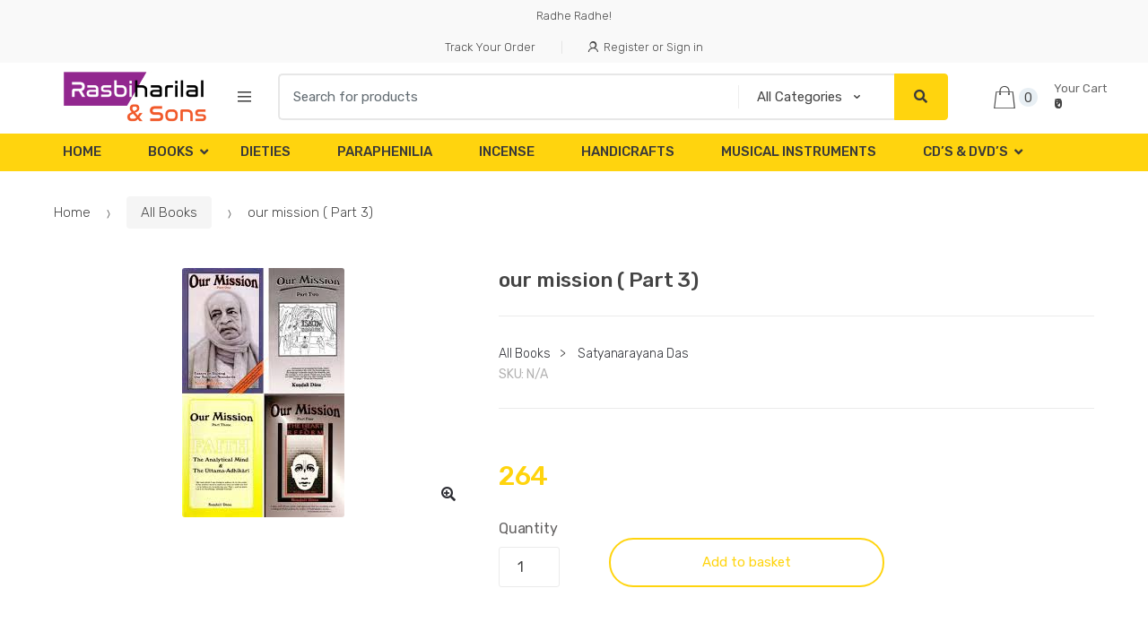

--- FILE ---
content_type: text/html; charset=UTF-8
request_url: https://rasbiharilal.in/product/our-mission-part-3/
body_size: 29999
content:
<!DOCTYPE html>
<html lang="en-GB">
<head>
<meta charset="UTF-8">
<meta name="viewport" content="width=device-width, initial-scale=1, maximum-scale=1.0, user-scalable=no">
<link rel="profile" href="http://gmpg.org/xfn/11">
<link rel="pingback" href="https://rasbiharilal.in/xmlrpc.php">

<title>our mission ( Part 3) &#8211; Rasbihari Lal &amp; Sons</title>
<script>window._wca = window._wca || [];</script>
<link rel='dns-prefetch' href='//s0.wp.com' />
<link rel='dns-prefetch' href='//stats.wp.com' />
<link rel='dns-prefetch' href='//fonts.googleapis.com' />
<link rel='dns-prefetch' href='//s.w.org' />
<link rel="alternate" type="application/rss+xml" title="Rasbihari Lal &amp; Sons &raquo; Feed" href="https://rasbiharilal.in/feed/" />
<link rel="alternate" type="application/rss+xml" title="Rasbihari Lal &amp; Sons &raquo; Comments Feed" href="https://rasbiharilal.in/comments/feed/" />
<link rel="alternate" type="application/rss+xml" title="Rasbihari Lal &amp; Sons &raquo; our mission ( Part 3) Comments Feed" href="https://rasbiharilal.in/product/our-mission-part-3/feed/" />
		<script type="text/javascript">
			window._wpemojiSettings = {"baseUrl":"https:\/\/s.w.org\/images\/core\/emoji\/13.0.1\/72x72\/","ext":".png","svgUrl":"https:\/\/s.w.org\/images\/core\/emoji\/13.0.1\/svg\/","svgExt":".svg","source":{"concatemoji":"https:\/\/rasbiharilal.in\/wp-includes\/js\/wp-emoji-release.min.js?ver=5.6.16"}};
			!function(e,a,t){var n,r,o,i=a.createElement("canvas"),p=i.getContext&&i.getContext("2d");function s(e,t){var a=String.fromCharCode;p.clearRect(0,0,i.width,i.height),p.fillText(a.apply(this,e),0,0);e=i.toDataURL();return p.clearRect(0,0,i.width,i.height),p.fillText(a.apply(this,t),0,0),e===i.toDataURL()}function c(e){var t=a.createElement("script");t.src=e,t.defer=t.type="text/javascript",a.getElementsByTagName("head")[0].appendChild(t)}for(o=Array("flag","emoji"),t.supports={everything:!0,everythingExceptFlag:!0},r=0;r<o.length;r++)t.supports[o[r]]=function(e){if(!p||!p.fillText)return!1;switch(p.textBaseline="top",p.font="600 32px Arial",e){case"flag":return s([127987,65039,8205,9895,65039],[127987,65039,8203,9895,65039])?!1:!s([55356,56826,55356,56819],[55356,56826,8203,55356,56819])&&!s([55356,57332,56128,56423,56128,56418,56128,56421,56128,56430,56128,56423,56128,56447],[55356,57332,8203,56128,56423,8203,56128,56418,8203,56128,56421,8203,56128,56430,8203,56128,56423,8203,56128,56447]);case"emoji":return!s([55357,56424,8205,55356,57212],[55357,56424,8203,55356,57212])}return!1}(o[r]),t.supports.everything=t.supports.everything&&t.supports[o[r]],"flag"!==o[r]&&(t.supports.everythingExceptFlag=t.supports.everythingExceptFlag&&t.supports[o[r]]);t.supports.everythingExceptFlag=t.supports.everythingExceptFlag&&!t.supports.flag,t.DOMReady=!1,t.readyCallback=function(){t.DOMReady=!0},t.supports.everything||(n=function(){t.readyCallback()},a.addEventListener?(a.addEventListener("DOMContentLoaded",n,!1),e.addEventListener("load",n,!1)):(e.attachEvent("onload",n),a.attachEvent("onreadystatechange",function(){"complete"===a.readyState&&t.readyCallback()})),(n=t.source||{}).concatemoji?c(n.concatemoji):n.wpemoji&&n.twemoji&&(c(n.twemoji),c(n.wpemoji)))}(window,document,window._wpemojiSettings);
		</script>
		<style type="text/css">
img.wp-smiley,
img.emoji {
	display: inline !important;
	border: none !important;
	box-shadow: none !important;
	height: 1em !important;
	width: 1em !important;
	margin: 0 .07em !important;
	vertical-align: -0.1em !important;
	background: none !important;
	padding: 0 !important;
}
</style>
	<link rel='stylesheet' id='litespeed-cache-dummy-css'  href='https://rasbiharilal.in/wp-content/plugins/litespeed-cache/assets/css/litespeed-dummy.css?ver=5.6.16' type='text/css' media='all' />
<link rel='stylesheet' id='wp-block-library-css'  href='https://rasbiharilal.in/wp-includes/css/dist/block-library/style.min.css?ver=5.6.16' type='text/css' media='all' />
<link rel='stylesheet' id='wc-block-style-css'  href='https://rasbiharilal.in/wp-content/plugins/woocommerce/packages/woocommerce-blocks/build/style.css?ver=2.4.5' type='text/css' media='all' />
<link rel='stylesheet' id='contact-form-7-css'  href='https://rasbiharilal.in/wp-content/plugins/contact-form-7/includes/css/styles.css?ver=5.1.6' type='text/css' media='all' />
<link rel='stylesheet' id='rs-plugin-settings-css'  href='https://rasbiharilal.in/wp-content/plugins/revslider/public/assets/css/rs6.css?ver=6.0.9' type='text/css' media='all' />
<style id='rs-plugin-settings-inline-css' type='text/css'>
#rs-demo-id {}
</style>
<link rel='stylesheet' id='photoswipe-css'  href='https://rasbiharilal.in/wp-content/plugins/woocommerce/assets/css/photoswipe/photoswipe.css?ver=3.8.3' type='text/css' media='all' />
<link rel='stylesheet' id='photoswipe-default-skin-css'  href='https://rasbiharilal.in/wp-content/plugins/woocommerce/assets/css/photoswipe/default-skin/default-skin.css?ver=3.8.3' type='text/css' media='all' />
<style id='woocommerce-inline-inline-css' type='text/css'>
.woocommerce form .form-row .required { visibility: visible; }
</style>
<link rel='stylesheet' id='techmarket-bootstrap-css'  href='https://rasbiharilal.in/wp-content/themes/techmarket/assets/css/bootstrap.min.css?ver=1.4.1' type='text/css' media='all' />
<link rel='stylesheet' id='techmarket-fontawesome-css'  href='https://rasbiharilal.in/wp-content/themes/techmarket/assets/css/font-awesome.min.css?ver=1.4.1' type='text/css' media='all' />
<link rel='stylesheet' id='techmarket-animate-css'  href='https://rasbiharilal.in/wp-content/themes/techmarket/assets/css/animate.min.css?ver=1.4.1' type='text/css' media='all' />
<link rel='stylesheet' id='techmarket-style-css'  href='https://rasbiharilal.in/wp-content/themes/techmarket/style.min.css?ver=1.4.1' type='text/css' media='all' />
<!--[if IE]>
<link rel='stylesheet' id='techmarket-ie-style-css'  href='https://rasbiharilal.in/wp-content/themes/techmarket/assets/css/ie-style.css?ver=1.4.1' type='text/css' media='all' />
<![endif]-->
<link rel='stylesheet' id='techmarket-woocommerce-style-css'  href='https://rasbiharilal.in/wp-content/themes/techmarket/assets/css/woocommerce/woocommerce.css?ver=1.4.1' type='text/css' media='all' />
<link rel='stylesheet' id='techmarket-color-css'  href='https://rasbiharilal.in/wp-content/themes/techmarket/assets/css/color/yellow.css?ver=1.4.1' type='text/css' media='all' />
<link rel='stylesheet' id='techmarket-fonts-css'  href='//fonts.googleapis.com/css?family=Rubik:300,400,400i,500,500i,900,900i&#038;subset=latin%2Clatin-ext' type='text/css' media='all' />
<link rel='stylesheet' id='techmarket-icons-css'  href='https://rasbiharilal.in/wp-content/themes/techmarket/assets/css/font-techmarket.min.css?ver=1.4.1' type='text/css' media='all' />
<link rel='stylesheet' id='techmarket-jetpack-style-css'  href='https://rasbiharilal.in/wp-content/themes/techmarket/assets/css/jetpack/jetpack.css?ver=1.4.1' type='text/css' media='all' />
<link rel='stylesheet' id='kc-general-css'  href='https://rasbiharilal.in/wp-content/plugins/kingcomposer/assets/frontend/css/kingcomposer.min.css?ver=2.9' type='text/css' media='all' />
<link rel='stylesheet' id='kc-animate-css'  href='https://rasbiharilal.in/wp-content/plugins/kingcomposer/assets/css/animate.css?ver=2.9' type='text/css' media='all' />
<link rel='stylesheet' id='kc-icon-1-css'  href='https://rasbiharilal.in/wp-content/plugins/kingcomposer/assets/css/icons.css?ver=2.9' type='text/css' media='all' />
<link rel='stylesheet' id='jetpack_css-css'  href='https://rasbiharilal.in/wp-content/plugins/jetpack/css/jetpack.css?ver=8.0.3' type='text/css' media='all' />
<script type='text/javascript' src='https://rasbiharilal.in/wp-includes/js/jquery/jquery.min.js?ver=3.5.1' id='jquery-core-js'></script>
<script type='text/javascript' src='https://rasbiharilal.in/wp-includes/js/jquery/jquery-migrate.min.js?ver=3.3.2' id='jquery-migrate-js'></script>
<script type='text/javascript' src='https://rasbiharilal.in/wp-content/plugins/revslider/public/assets/js/revolution.tools.min.js?ver=6.0' id='tp-tools-js'></script>
<script type='text/javascript' src='https://rasbiharilal.in/wp-content/plugins/revslider/public/assets/js/rs6.min.js?ver=6.0.9' id='revmin-js'></script>
<script type='text/javascript' src='https://rasbiharilal.in/wp-content/plugins/woo-upi-payment/woocommerce-UPI-payment.js?ver=5.6.16' id='newscript-js'></script>
<script async type='text/javascript' src='https://stats.wp.com/s-202605.js' id='woocommerce-analytics-js'></script>
<link rel="https://api.w.org/" href="https://rasbiharilal.in/wp-json/" /><link rel="alternate" type="application/json" href="https://rasbiharilal.in/wp-json/wp/v2/product/16857" /><link rel="EditURI" type="application/rsd+xml" title="RSD" href="https://rasbiharilal.in/xmlrpc.php?rsd" />
<link rel="wlwmanifest" type="application/wlwmanifest+xml" href="https://rasbiharilal.in/wp-includes/wlwmanifest.xml" /> 
<meta name="generator" content="WordPress 5.6.16" />
<meta name="generator" content="WooCommerce 3.8.3" />
<link rel="canonical" href="https://rasbiharilal.in/product/our-mission-part-3/" />
<link rel='shortlink' href='https://rasbiharilal.in/?p=16857' />
<link rel="alternate" type="application/json+oembed" href="https://rasbiharilal.in/wp-json/oembed/1.0/embed?url=https%3A%2F%2Frasbiharilal.in%2Fproduct%2Four-mission-part-3%2F" />
<link rel="alternate" type="text/xml+oembed" href="https://rasbiharilal.in/wp-json/oembed/1.0/embed?url=https%3A%2F%2Frasbiharilal.in%2Fproduct%2Four-mission-part-3%2F&#038;format=xml" />
<script type="text/javascript">var kc_script_data={ajax_url:"https://rasbiharilal.in/wp-admin/admin-ajax.php"}</script><style type='text/css'>img#wpstats{display:none}</style>	<noscript><style>.woocommerce-product-gallery{ opacity: 1 !important; }</style></noscript>
	<style type="text/css">.recentcomments a{display:inline !important;padding:0 !important;margin:0 !important;}</style><meta name="generator" content="Powered by Slider Revolution 6.0.9 - responsive, Mobile-Friendly Slider Plugin for WordPress with comfortable drag and drop interface." />
<script type="text/javascript">function setREVStartSize(a){try{var b,c=document.getElementById(a.c).parentNode.offsetWidth;if(c=0===c||isNaN(c)?window.innerWidth:c,a.tabw=void 0===a.tabw?0:parseInt(a.tabw),a.thumbw=void 0===a.thumbw?0:parseInt(a.thumbw),a.tabh=void 0===a.tabh?0:parseInt(a.tabh),a.thumbh=void 0===a.thumbh?0:parseInt(a.thumbh),a.tabhide=void 0===a.tabhide?0:parseInt(a.tabhide),a.thumbhide=void 0===a.thumbhide?0:parseInt(a.thumbhide),a.mh=void 0===a.mh||""==a.mh?0:a.mh,"fullscreen"===a.layout||"fullscreen"===a.l)b=Math.max(a.mh,window.innerHeight);else{for(var d in a.gw=Array.isArray(a.gw)?a.gw:[a.gw],a.rl)(void 0===a.gw[d]||0===a.gw[d])&&(a.gw[d]=a.gw[d-1]);for(var d in a.gh=void 0===a.el||""===a.el||Array.isArray(a.el)&&0==a.el.length?a.gh:a.el,a.gh=Array.isArray(a.gh)?a.gh:[a.gh],a.rl)(void 0===a.gh[d]||0===a.gh[d])&&(a.gh[d]=a.gh[d-1]);var e,f=Array(a.rl.length),g=0;for(var d in a.tabw=a.tabhide>=c?0:a.tabw,a.thumbw=a.thumbhide>=c?0:a.thumbw,a.tabh=a.tabhide>=c?0:a.tabh,a.thumbh=a.thumbhide>=c?0:a.thumbh,a.rl)f[d]=a.rl[d]<window.innerWidth?0:a.rl[d];for(var d in e=f[0],f)e>f[d]&&0<f[d]&&(e=f[d],g=d);var h=c>a.gw[g]+a.tabw+a.thumbw?1:(c-(a.tabw+a.thumbw))/a.gw[g];b=a.gh[g]*h+(a.tabh+a.thumbh)}void 0===window.rs_init_css&&(window.rs_init_css=document.head.appendChild(document.createElement("style"))),document.getElementById(a.c).height=b,window.rs_init_css.innerHTML+="#"+a.c+"_wrapper { height: "+b+"px }"}catch(a){console.log("Failure at Presize of Slider:"+a)}};</script>
</head>

<body class="product-template-default single single-product postid-16857 wp-custom-logo theme-techmarket kc-css-system woocommerce woocommerce-page woocommerce-no-js full-width normal can-uppercase user-not-logged-in woocommerce-active">
<div id="page" class="hfeed site">
			<a class="skip-link screen-reader-text" href="#site-navigation">Skip to navigation</a>
		<a class="skip-link screen-reader-text" href="#content">Skip to content</a>
				<div class="top-bar top-bar-v10">
			<div class="col-full">
				<ul id="menu-top-bar-left" class="nav menu-top-bar-left"><li itemscope="itemscope" itemtype="https://www.schema.org/SiteNavigationElement" id="topbar-left-menu-item-3191" class="menu-item menu-item-type-custom menu-item-object-custom menu-item-3191 animate-dropdown"><a title="Radhe Radhe!" href="#">Radhe Radhe!</a></li>
</ul><ul id="menu-top-bar-right" class="nav menu-top-bar-right"><li itemscope="itemscope" itemtype="https://www.schema.org/SiteNavigationElement" id="topbar-right-menu-item-3195" class="menu-item menu-item-type-custom menu-item-object-custom menu-item-3195 animate-dropdown"><a title="Track Your Order" href="#">Track Your Order</a></li>
<li class="menu-item"><a title="Register or Sign in" href="https://rasbiharilal.in/my-account/"><i class="tm tm-login-register"></i>Register or Sign in</a></li></ul>			</div>
		</div>
		
	<header id="masthead" class="site-header header-v10" style="background-image: none; ">

		<div class="col-full desktop-only">

					<div class="row">
				<div class="site-branding">
			<a href="https://rasbiharilal.in/" class="custom-logo-link" rel="home"><img width="395" height="110" src="https://rasbiharilal.in/wp-content/uploads/2019/08/cropped-RBS-LOGO-1-1.png" class="custom-logo" alt="Rasbihari Lal &amp; Sons" srcset="https://rasbiharilal.in/wp-content/uploads/2019/08/cropped-RBS-LOGO-1-1.png 395w, https://rasbiharilal.in/wp-content/uploads/2019/08/cropped-RBS-LOGO-1-1-300x84.png 300w" sizes="(max-width: 395px) 100vw, 395px" /></a>		</div>
				<div id="departments-menu" class="dropdown departments-menu">
						<button class="btn dropdown-toggle btn-block" type="button" data-toggle="dropdown" aria-haspopup="true" aria-expanded="false"><i class="tm tm-departments-thin"></i><span>All Departments</span></button>
			<ul id="menu-navbar-primary" class="dropdown-menu yamm departments-menu-dropdown"><li itemscope="itemscope" itemtype="https://www.schema.org/SiteNavigationElement" id="departments-menu-menu-item-3845" class="menu-item menu-item-type-post_type menu-item-object-page menu-item-home menu-item-3845 animate-dropdown"><a title="Home" href="https://rasbiharilal.in/">Home</a></li>
<li itemscope="itemscope" itemtype="https://www.schema.org/SiteNavigationElement" id="departments-menu-menu-item-3846" class="menu-item menu-item-type-taxonomy menu-item-object-product_cat current-product-ancestor current-menu-parent current-product-parent menu-item-has-children menu-item-3846 animate-dropdown dropdown-submenu"><a title="Books" data-toggle="dropdown" class="dropdown-toggle" aria-haspopup="true" href="https://rasbiharilal.in/product-category/book/">Books <span class="caret"></span></a>
<ul role="menu" class=" dropdown-menu" >
	<li itemscope="itemscope" itemtype="https://www.schema.org/SiteNavigationElement" id="departments-menu-menu-item-3895" class="menu-item menu-item-type-taxonomy menu-item-object-product_cat menu-item-3895 animate-dropdown"><a title="Art Books" href="https://rasbiharilal.in/product-category/art-books/">Art Books</a></li>
	<li itemscope="itemscope" itemtype="https://www.schema.org/SiteNavigationElement" id="departments-menu-menu-item-3896" class="menu-item menu-item-type-taxonomy menu-item-object-product_cat menu-item-3896 animate-dropdown"><a title="Astrology &amp; Vastu" href="https://rasbiharilal.in/product-category/astrology-vastu/">Astrology &#038; Vastu</a></li>
	<li itemscope="itemscope" itemtype="https://www.schema.org/SiteNavigationElement" id="departments-menu-menu-item-3944" class="menu-item menu-item-type-custom menu-item-object-custom menu-item-has-children menu-item-3944 animate-dropdown dropdown-submenu"><a title="Goswamis" data-toggle="dropdown" class="dropdown-toggle" aria-haspopup="true" href="#">Goswamis</a>
	<ul role="menu" class=" dropdown-menu" >
		<li itemscope="itemscope" itemtype="https://www.schema.org/SiteNavigationElement" id="departments-menu-menu-item-3907" class="menu-item menu-item-type-taxonomy menu-item-object-product_cat menu-item-3907 animate-dropdown"><a title="Books By Jiva Goswami" href="https://rasbiharilal.in/product-category/books-by-jiva-goswami/">Books By Jiva Goswami</a></li>
		<li itemscope="itemscope" itemtype="https://www.schema.org/SiteNavigationElement" id="departments-menu-menu-item-3908" class="menu-item menu-item-type-taxonomy menu-item-object-product_cat menu-item-3908 animate-dropdown"><a title="Books By Rupa Goswami" href="https://rasbiharilal.in/product-category/books-by-rupa-goswami/">Books By Rupa Goswami</a></li>
		<li itemscope="itemscope" itemtype="https://www.schema.org/SiteNavigationElement" id="departments-menu-menu-item-3909" class="menu-item menu-item-type-taxonomy menu-item-object-product_cat menu-item-3909 animate-dropdown"><a title="Books By Sanatana Goswami" href="https://rasbiharilal.in/product-category/books-by-sanatana-goswami/">Books By Sanatana Goswami</a></li>
		<li itemscope="itemscope" itemtype="https://www.schema.org/SiteNavigationElement" id="departments-menu-menu-item-3919" class="menu-item menu-item-type-taxonomy menu-item-object-product_cat menu-item-3919 animate-dropdown"><a title="Goswami&#039;s Books" href="https://rasbiharilal.in/product-category/goswamis-books/">Goswami&#8217;s Books</a></li>
	</ul>
</li>
	<li itemscope="itemscope" itemtype="https://www.schema.org/SiteNavigationElement" id="departments-menu-menu-item-3945" class="menu-item menu-item-type-custom menu-item-object-custom menu-item-has-children menu-item-3945 animate-dropdown dropdown-submenu"><a title="Swamis" data-toggle="dropdown" class="dropdown-toggle" aria-haspopup="true" href="#">Swamis</a>
	<ul role="menu" class=" dropdown-menu" >
		<li itemscope="itemscope" itemtype="https://www.schema.org/SiteNavigationElement" id="departments-menu-menu-item-3898" class="menu-item menu-item-type-taxonomy menu-item-object-product_cat menu-item-3898 animate-dropdown"><a title="B.G. Narasingha Swami" href="https://rasbiharilal.in/product-category/b-g-narasingha-swami/">B.G. Narasingha Swami</a></li>
		<li itemscope="itemscope" itemtype="https://www.schema.org/SiteNavigationElement" id="departments-menu-menu-item-3900" class="menu-item menu-item-type-taxonomy menu-item-object-product_cat menu-item-3900 animate-dropdown"><a title="Bhakti Purusottama Swami" href="https://rasbiharilal.in/product-category/bhakti-purusottama-swami/">Bhakti Purusottama Swami</a></li>
		<li itemscope="itemscope" itemtype="https://www.schema.org/SiteNavigationElement" id="departments-menu-menu-item-3899" class="menu-item menu-item-type-taxonomy menu-item-object-product_cat menu-item-3899 animate-dropdown"><a title="B.R. Sridhar Swami" href="https://rasbiharilal.in/product-category/b-r-sridhar-swami/">B.R. Sridhar Swami</a></li>
		<li itemscope="itemscope" itemtype="https://www.schema.org/SiteNavigationElement" id="departments-menu-menu-item-3901" class="menu-item menu-item-type-taxonomy menu-item-object-product_cat menu-item-3901 animate-dropdown"><a title="Bhakti Swarup Damodar Swami" href="https://rasbiharilal.in/product-category/bhakti-swarup-damodar-swami/">Bhakti Swarup Damodar Swami</a></li>
		<li itemscope="itemscope" itemtype="https://www.schema.org/SiteNavigationElement" id="departments-menu-menu-item-3905" class="menu-item menu-item-type-taxonomy menu-item-object-product_cat menu-item-3905 animate-dropdown"><a title="Bhanu Swami" href="https://rasbiharilal.in/product-category/bhanu-swami/">Bhanu Swami</a></li>
		<li itemscope="itemscope" itemtype="https://www.schema.org/SiteNavigationElement" id="departments-menu-menu-item-3902" class="menu-item menu-item-type-taxonomy menu-item-object-product_cat menu-item-3902 animate-dropdown"><a title="Bhakti Vikas Swami" href="https://rasbiharilal.in/product-category/bhakti-vikas-swami/">Bhakti Vikas Swami</a></li>
		<li itemscope="itemscope" itemtype="https://www.schema.org/SiteNavigationElement" id="departments-menu-menu-item-3914" class="menu-item menu-item-type-taxonomy menu-item-object-product_cat menu-item-3914 animate-dropdown"><a title="Danavir Goswami" href="https://rasbiharilal.in/product-category/danavir-goswami/">Danavir Goswami</a></li>
		<li itemscope="itemscope" itemtype="https://www.schema.org/SiteNavigationElement" id="departments-menu-menu-item-3923" class="menu-item menu-item-type-taxonomy menu-item-object-product_cat menu-item-3923 animate-dropdown"><a title="Jayapataka Swami" href="https://rasbiharilal.in/product-category/jayapataka-swami/">Jayapataka Swami</a></li>
		<li itemscope="itemscope" itemtype="https://www.schema.org/SiteNavigationElement" id="departments-menu-menu-item-3936" class="menu-item menu-item-type-taxonomy menu-item-object-product_cat menu-item-3936 animate-dropdown"><a title="Satsvarup Das Goswami" href="https://rasbiharilal.in/product-category/satsvarup-das-goswami/">Satsvarup Das Goswami</a></li>
		<li itemscope="itemscope" itemtype="https://www.schema.org/SiteNavigationElement" id="departments-menu-menu-item-3942" class="menu-item menu-item-type-taxonomy menu-item-object-product_cat menu-item-3942 animate-dropdown"><a title="Swami Sivananda" href="https://rasbiharilal.in/product-category/swami-sivananda/">Swami Sivananda</a></li>
		<li itemscope="itemscope" itemtype="https://www.schema.org/SiteNavigationElement" id="departments-menu-menu-item-3917" class="menu-item menu-item-type-taxonomy menu-item-object-product_cat menu-item-3917 animate-dropdown"><a title="Gaur Govind Swami" href="https://rasbiharilal.in/product-category/gaur-govind-swami/">Gaur Govind Swami</a></li>
		<li itemscope="itemscope" itemtype="https://www.schema.org/SiteNavigationElement" id="departments-menu-menu-item-3918" class="menu-item menu-item-type-taxonomy menu-item-object-product_cat menu-item-3918 animate-dropdown"><a title="Gopal Krishna Goswami" href="https://rasbiharilal.in/product-category/gopal-krishna-goswami/">Gopal Krishna Goswami</a></li>
	</ul>
</li>
	<li itemscope="itemscope" itemtype="https://www.schema.org/SiteNavigationElement" id="departments-menu-menu-item-3897" class="menu-item menu-item-type-taxonomy menu-item-object-product_cat menu-item-3897 animate-dropdown"><a title="Ayurveda Books" href="https://rasbiharilal.in/product-category/ayurveda-books/">Ayurveda Books</a></li>
	<li itemscope="itemscope" itemtype="https://www.schema.org/SiteNavigationElement" id="departments-menu-menu-item-3946" class="menu-item menu-item-type-custom menu-item-object-custom menu-item-has-children menu-item-3946 animate-dropdown dropdown-submenu"><a title="Puranas" data-toggle="dropdown" class="dropdown-toggle" aria-haspopup="true" href="#">Puranas</a>
	<ul role="menu" class=" dropdown-menu" >
		<li itemscope="itemscope" itemtype="https://www.schema.org/SiteNavigationElement" id="departments-menu-menu-item-4081" class="menu-item menu-item-type-taxonomy menu-item-object-product_cat menu-item-4081 animate-dropdown"><a title="Harivamsa Purana" href="https://rasbiharilal.in/product-category/harivamsa-purana/">Harivamsa Purana</a></li>
		<li itemscope="itemscope" itemtype="https://www.schema.org/SiteNavigationElement" id="departments-menu-menu-item-3906" class="menu-item menu-item-type-taxonomy menu-item-object-product_cat menu-item-3906 animate-dropdown"><a title="Bhavishya Purana" href="https://rasbiharilal.in/product-category/bhavishya-purana/">Bhavishya Purana</a></li>
		<li itemscope="itemscope" itemtype="https://www.schema.org/SiteNavigationElement" id="departments-menu-menu-item-3932" class="menu-item menu-item-type-taxonomy menu-item-object-product_cat menu-item-3932 animate-dropdown"><a title="Puranas" href="https://rasbiharilal.in/product-category/puranas/">Puranas</a></li>
		<li itemscope="itemscope" itemtype="https://www.schema.org/SiteNavigationElement" id="departments-menu-menu-item-4082" class="menu-item menu-item-type-taxonomy menu-item-object-product_cat menu-item-4082 animate-dropdown"><a title="Stories From The Puranas" href="https://rasbiharilal.in/product-category/stories-from-the-puranas/">Stories From The Puranas</a></li>
	</ul>
</li>
	<li itemscope="itemscope" itemtype="https://www.schema.org/SiteNavigationElement" id="departments-menu-menu-item-3903" class="menu-item menu-item-type-taxonomy menu-item-object-product_cat menu-item-3903 animate-dropdown"><a title="Bhaktisiddhanta Saraswati Thakur" href="https://rasbiharilal.in/product-category/bhaktisiddhanta-saraswati-thakur/">Bhaktisiddhanta Saraswati Thakur</a></li>
	<li itemscope="itemscope" itemtype="https://www.schema.org/SiteNavigationElement" id="departments-menu-menu-item-3904" class="menu-item menu-item-type-taxonomy menu-item-object-product_cat menu-item-3904 animate-dropdown"><a title="Bhaktivinod Thakura" href="https://rasbiharilal.in/product-category/bhaktivinod-thakura/">Bhaktivinod Thakura</a></li>
	<li itemscope="itemscope" itemtype="https://www.schema.org/SiteNavigationElement" id="departments-menu-menu-item-3910" class="menu-item menu-item-type-taxonomy menu-item-object-product_cat menu-item-3910 animate-dropdown"><a title="Books By Visvanatha Chakravarti Thakura" href="https://rasbiharilal.in/product-category/books-by-visvanatha-chakravarti-thakura/">Books By Visvanatha Chakravarti Thakura</a></li>
	<li itemscope="itemscope" itemtype="https://www.schema.org/SiteNavigationElement" id="departments-menu-menu-item-3911" class="menu-item menu-item-type-taxonomy menu-item-object-product_cat menu-item-3911 animate-dropdown"><a title="Children&#039;s Books" href="https://rasbiharilal.in/product-category/childrens-books/">Children&#8217;s Books</a></li>
	<li itemscope="itemscope" itemtype="https://www.schema.org/SiteNavigationElement" id="departments-menu-menu-item-3912" class="menu-item menu-item-type-taxonomy menu-item-object-product_cat menu-item-3912 animate-dropdown"><a title="Coloring Books" href="https://rasbiharilal.in/product-category/coloring-books/">Coloring Books</a></li>
	<li itemscope="itemscope" itemtype="https://www.schema.org/SiteNavigationElement" id="departments-menu-menu-item-3913" class="menu-item menu-item-type-taxonomy menu-item-object-product_cat menu-item-3913 animate-dropdown"><a title="Cooking Books" href="https://rasbiharilal.in/product-category/cooking-books/">Cooking Books</a></li>
	<li itemscope="itemscope" itemtype="https://www.schema.org/SiteNavigationElement" id="departments-menu-menu-item-3915" class="menu-item menu-item-type-taxonomy menu-item-object-product_cat menu-item-3915 animate-dropdown"><a title="Dr. Sahadeva dasa" href="https://rasbiharilal.in/product-category/dr-sahadeva-dasa/">Dr. Sahadeva dasa</a></li>
	<li itemscope="itemscope" itemtype="https://www.schema.org/SiteNavigationElement" id="departments-menu-menu-item-3916" class="menu-item menu-item-type-taxonomy menu-item-object-product_cat menu-item-3916 animate-dropdown"><a title="Gaudiya Math Books" href="https://rasbiharilal.in/product-category/gaudiya-math-books/">Gaudiya Math Books</a></li>
	<li itemscope="itemscope" itemtype="https://www.schema.org/SiteNavigationElement" id="departments-menu-menu-item-3920" class="menu-item menu-item-type-taxonomy menu-item-object-product_cat menu-item-3920 animate-dropdown"><a title="Harivamsa Purana" href="https://rasbiharilal.in/product-category/harivamsa-purana/">Harivamsa Purana</a></li>
	<li itemscope="itemscope" itemtype="https://www.schema.org/SiteNavigationElement" id="departments-menu-menu-item-3921" class="menu-item menu-item-type-taxonomy menu-item-object-product_cat menu-item-3921 animate-dropdown"><a title="Iskcon Publications" href="https://rasbiharilal.in/product-category/iskcon-publications/">Iskcon Publications</a></li>
	<li itemscope="itemscope" itemtype="https://www.schema.org/SiteNavigationElement" id="departments-menu-menu-item-3922" class="menu-item menu-item-type-taxonomy menu-item-object-product_cat menu-item-3922 animate-dropdown"><a title="Japa Books" href="https://rasbiharilal.in/product-category/japa-books/">Japa Books</a></li>
	<li itemscope="itemscope" itemtype="https://www.schema.org/SiteNavigationElement" id="departments-menu-menu-item-3924" class="menu-item menu-item-type-taxonomy menu-item-object-product_cat menu-item-3924 animate-dropdown"><a title="Krishnakinkari" href="https://rasbiharilal.in/product-category/krishnakinkari/">Krishnakinkari</a></li>
	<li itemscope="itemscope" itemtype="https://www.schema.org/SiteNavigationElement" id="departments-menu-menu-item-3925" class="menu-item menu-item-type-taxonomy menu-item-object-product_cat menu-item-3925 animate-dropdown"><a title="Life &amp; Teachings Of Lord Chaitanya" href="https://rasbiharilal.in/product-category/life-teachings-of-lord-chaitanya/">Life &#038; Teachings Of Lord Chaitanya</a></li>
	<li itemscope="itemscope" itemtype="https://www.schema.org/SiteNavigationElement" id="departments-menu-menu-item-3926" class="menu-item menu-item-type-taxonomy menu-item-object-product_cat menu-item-3926 animate-dropdown"><a title="Lord Caitanya Teachings" href="https://rasbiharilal.in/product-category/lord-caitanya-teachings/">Lord Caitanya Teachings</a></li>
	<li itemscope="itemscope" itemtype="https://www.schema.org/SiteNavigationElement" id="departments-menu-menu-item-3927" class="menu-item menu-item-type-taxonomy menu-item-object-product_cat menu-item-3927 animate-dropdown"><a title="Mahanidhi Swami" href="https://rasbiharilal.in/product-category/mahanidhi-swami/">Mahanidhi Swami</a></li>
	<li itemscope="itemscope" itemtype="https://www.schema.org/SiteNavigationElement" id="departments-menu-menu-item-3928" class="menu-item menu-item-type-taxonomy menu-item-object-product_cat menu-item-3928 animate-dropdown"><a title="MANTRAS" href="https://rasbiharilal.in/product-category/mantras/">MANTRAS</a></li>
	<li itemscope="itemscope" itemtype="https://www.schema.org/SiteNavigationElement" id="departments-menu-menu-item-3929" class="menu-item menu-item-type-taxonomy menu-item-object-product_cat menu-item-3929 animate-dropdown"><a title="Miscellaneous Books" href="https://rasbiharilal.in/product-category/miscellaneous-books/">Miscellaneous Books</a></li>
	<li itemscope="itemscope" itemtype="https://www.schema.org/SiteNavigationElement" id="departments-menu-menu-item-3930" class="menu-item menu-item-type-taxonomy menu-item-object-product_cat menu-item-3930 animate-dropdown"><a title="OBL Kapoor" href="https://rasbiharilal.in/product-category/obl-kapoor/">OBL Kapoor</a></li>
	<li itemscope="itemscope" itemtype="https://www.schema.org/SiteNavigationElement" id="departments-menu-menu-item-3931" class="menu-item menu-item-type-taxonomy menu-item-object-product_cat menu-item-3931 animate-dropdown"><a title="Prabhupada Books" href="https://rasbiharilal.in/product-category/prabhupada-books/">Prabhupada Books</a></li>
	<li itemscope="itemscope" itemtype="https://www.schema.org/SiteNavigationElement" id="departments-menu-menu-item-3933" class="menu-item menu-item-type-taxonomy menu-item-object-product_cat menu-item-3933 animate-dropdown"><a title="Radhanath Swami" href="https://rasbiharilal.in/product-category/radhanath-swami/">Radhanath Swami</a></li>
	<li itemscope="itemscope" itemtype="https://www.schema.org/SiteNavigationElement" id="departments-menu-menu-item-3934" class="menu-item menu-item-type-taxonomy menu-item-object-product_cat menu-item-3934 animate-dropdown"><a title="Radhe Shyam Das" href="https://rasbiharilal.in/product-category/radhe-shyam-das/">Radhe Shyam Das</a></li>
	<li itemscope="itemscope" itemtype="https://www.schema.org/SiteNavigationElement" id="departments-menu-menu-item-3937" class="menu-item menu-item-type-taxonomy menu-item-object-product_cat current-product-ancestor current-menu-parent current-product-parent menu-item-3937 animate-dropdown"><a title="Satyanarayana Das" href="https://rasbiharilal.in/product-category/satyanarayana-das/">Satyanarayana Das</a></li>
	<li itemscope="itemscope" itemtype="https://www.schema.org/SiteNavigationElement" id="departments-menu-menu-item-3938" class="menu-item menu-item-type-taxonomy menu-item-object-product_cat menu-item-3938 animate-dropdown"><a title="Shyam Das" href="https://rasbiharilal.in/product-category/shyam-das/">Shyam Das</a></li>
	<li itemscope="itemscope" itemtype="https://www.schema.org/SiteNavigationElement" id="departments-menu-menu-item-3939" class="menu-item menu-item-type-taxonomy menu-item-object-product_cat menu-item-3939 animate-dropdown"><a title="Song Books &amp; Practical Lessons" href="https://rasbiharilal.in/product-category/song-books-practical-lessons/">Song Books &#038; Practical Lessons</a></li>
	<li itemscope="itemscope" itemtype="https://www.schema.org/SiteNavigationElement" id="departments-menu-menu-item-3940" class="menu-item menu-item-type-taxonomy menu-item-object-product_cat menu-item-3940 animate-dropdown"><a title="Stories From The Puranas" href="https://rasbiharilal.in/product-category/stories-from-the-puranas/">Stories From The Puranas</a></li>
	<li itemscope="itemscope" itemtype="https://www.schema.org/SiteNavigationElement" id="departments-menu-menu-item-3941" class="menu-item menu-item-type-taxonomy menu-item-object-product_cat menu-item-3941 animate-dropdown"><a title="STOTRAS &amp; SAHASRA NAMA" href="https://rasbiharilal.in/product-category/stotras-sahasra-nama/">STOTRAS &#038; SAHASRA NAMA</a></li>
	<li itemscope="itemscope" itemtype="https://www.schema.org/SiteNavigationElement" id="departments-menu-menu-item-3943" class="menu-item menu-item-type-taxonomy menu-item-object-product_cat menu-item-3943 animate-dropdown"><a title="Yoga Books" href="https://rasbiharilal.in/product-category/yoga-books/">Yoga Books</a></li>
</ul>
</li>
<li itemscope="itemscope" itemtype="https://www.schema.org/SiteNavigationElement" id="departments-menu-menu-item-3847" class="menu-item menu-item-type-taxonomy menu-item-object-product_cat menu-item-3847 animate-dropdown"><a title="Dieties" href="https://rasbiharilal.in/product-category/dieties/">Dieties</a></li>
<li itemscope="itemscope" itemtype="https://www.schema.org/SiteNavigationElement" id="departments-menu-menu-item-3848" class="menu-item menu-item-type-taxonomy menu-item-object-product_cat menu-item-3848 animate-dropdown"><a title="Paraphenilia" href="https://rasbiharilal.in/product-category/paraphenilia/">Paraphenilia</a></li>
<li itemscope="itemscope" itemtype="https://www.schema.org/SiteNavigationElement" id="departments-menu-menu-item-3850" class="menu-item menu-item-type-taxonomy menu-item-object-product_cat menu-item-3850 animate-dropdown"><a title="Incense" href="https://rasbiharilal.in/product-category/incense/">Incense</a></li>
<li itemscope="itemscope" itemtype="https://www.schema.org/SiteNavigationElement" id="departments-menu-menu-item-3849" class="menu-item menu-item-type-taxonomy menu-item-object-product_cat menu-item-3849 animate-dropdown"><a title="Handicrafts" href="https://rasbiharilal.in/product-category/handicrafts/">Handicrafts</a></li>
<li itemscope="itemscope" itemtype="https://www.schema.org/SiteNavigationElement" id="departments-menu-menu-item-3852" class="menu-item menu-item-type-taxonomy menu-item-object-product_cat menu-item-3852 animate-dropdown"><a title="Musical Instruments" href="https://rasbiharilal.in/product-category/musical-instruments/">Musical Instruments</a></li>
<li itemscope="itemscope" itemtype="https://www.schema.org/SiteNavigationElement" id="departments-menu-menu-item-3851" class="menu-item menu-item-type-taxonomy menu-item-object-product_cat menu-item-has-children menu-item-3851 animate-dropdown dropdown-submenu"><a title="CD&#039;s &amp; DVD&#039;s" data-toggle="dropdown" class="dropdown-toggle" aria-haspopup="true" href="https://rasbiharilal.in/product-category/cds-dvds/">CD&#8217;s &#038; DVD&#8217;s <span class="caret"></span></a>
<ul role="menu" class=" dropdown-menu" >
	<li itemscope="itemscope" itemtype="https://www.schema.org/SiteNavigationElement" id="departments-menu-menu-item-3853" class="menu-item menu-item-type-taxonomy menu-item-object-product_cat menu-item-3853 animate-dropdown"><a title="Children&#039;s DVD&#039;s" href="https://rasbiharilal.in/product-category/childrens-dvds/">Children&#8217;s DVD&#8217;s</a></li>
	<li itemscope="itemscope" itemtype="https://www.schema.org/SiteNavigationElement" id="departments-menu-menu-item-3854" class="menu-item menu-item-type-taxonomy menu-item-object-product_cat menu-item-3854 animate-dropdown"><a title="Devotional DVD&#039;s" href="https://rasbiharilal.in/product-category/devotional-dvds/">Devotional DVD&#8217;s</a></li>
</ul>
</li>
</ul>		</div><!-- #departments-menu -->
		
<form class="navbar-search" method="get" action="https://rasbiharilal.in/">
	<label class="sr-only screen-reader-text" for="search">Search for:</label>
	<div class="input-group">
    	<input type="text" id="search" class="form-control search-field product-search-field" dir="ltr" value="" name="s" placeholder="Search for products" />
    			<div class="input-group-addon search-categories">
			<select  name='product_cat' id='product_cat' class='postform resizeselect' >
	<option value='0' selected='selected'>All Categories</option>
	<option class="level-0" value="book">All Books</option>
	<option class="level-0" value="incense">Incense</option>
	<option class="level-0" value="paraphenilia">paraphenilia</option>
	<option class="level-0" value="cards">CARDS</option>
	<option class="level-0" value="cd">CD</option>
	<option class="level-0" value="idols">Idols</option>
	<option class="level-0" value="handicrafts">Handicrafts</option>
	<option class="level-0" value="mantras">MANTRAS</option>
	<option class="level-0" value="map">MAP</option>
	<option class="level-0" value="art-books">Art Books</option>
	<option class="level-0" value="astrology-vastu">Astrology &amp; Vastu</option>
	<option class="level-0" value="ayurveda-books">Ayurveda Books</option>
	<option class="level-0" value="b-g-narasingha-swami">B.G. Narasingha Swami</option>
	<option class="level-0" value="b-r-sridhar-swami">B.R. Sridhar Swami</option>
	<option class="level-0" value="bhakti-purusottama-swami">Bhakti Purusottama Swami</option>
	<option class="level-0" value="bhakti-swarup-damodar-swami">Bhakti Swarup Damodar Swami</option>
	<option class="level-0" value="bhakti-vikas-swami">Bhakti Vikas Swami</option>
	<option class="level-0" value="bhaktisiddhanta-saraswati-thakur">Bhaktisiddhanta Saraswati Thakur</option>
	<option class="level-0" value="bhaktivinod-thakura">Bhaktivinod Thakura</option>
	<option class="level-0" value="bhanu-swami">Bhanu Swami</option>
	<option class="level-0" value="bhavishya-purana">Bhavishya Purana</option>
	<option class="level-0" value="books-by-jiva-goswami">Books By Jiva Goswami</option>
	<option class="level-0" value="books-by-rupa-goswami">Books By Rupa Goswami</option>
	<option class="level-0" value="books-by-sanatana-goswami">Books By Sanatana Goswami</option>
	<option class="level-0" value="books-by-visvanatha-chakravarti-thakura">Books By Visvanatha Chakravarti Thakura</option>
	<option class="level-0" value="cds-dvds">CD&#8217;s &amp; DVD&#8217;s</option>
	<option class="level-0" value="childrens-books">Children&#8217;s Books</option>
	<option class="level-0" value="childrens-dvds">Children&#8217;s DVD&#8217;s</option>
	<option class="level-0" value="coloring-books">Coloring Books</option>
	<option class="level-0" value="cooking-books">Cooking Books</option>
	<option class="level-0" value="danavir-goswami">Danavir Goswami</option>
	<option class="level-0" value="devotional-dvds">Devotional DVD&#8217;s</option>
	<option class="level-0" value="dieties">Dieties</option>
	<option class="level-0" value="dr-sahadeva-dasa">Dr. Sahadeva dasa</option>
	<option class="level-0" value="gaudiya-math-books">Gaudiya Math Books</option>
	<option class="level-0" value="gaur-govind-swami">Gaur Govind Swami</option>
	<option class="level-0" value="gopal-krishna-goswami">Gopal Krishna Goswami</option>
	<option class="level-0" value="goswamis-books">Goswami&#8217;s Books</option>
	<option class="level-0" value="harivamsa-purana">Harivamsa Purana</option>
	<option class="level-0" value="iskcon-publications">Iskcon Publications</option>
	<option class="level-0" value="japa-books">Japa Books</option>
	<option class="level-0" value="jayapataka-swami">Jayapataka Swami</option>
	<option class="level-0" value="krishnakinkari">Krishnakinkari</option>
	<option class="level-0" value="life-teachings-of-lord-chaitanya">Life &amp; Teachings Of Lord Chaitanya</option>
	<option class="level-0" value="lord-caitanya-teachings">Lord Caitanya Teachings</option>
	<option class="level-0" value="mahanidhi-swami">Mahanidhi Swami</option>
	<option class="level-0" value="miscellaneous-books">Miscellaneous Books</option>
	<option class="level-0" value="musical-instruments">Musical Instruments</option>
	<option class="level-0" value="new-arrivals">NEW ARRIVALS</option>
	<option class="level-0" value="obl-kapoor">OBL Kapoor</option>
	<option class="level-0" value="prabhupada-books">Prabhupada Books</option>
	<option class="level-0" value="puranas">Puranas</option>
	<option class="level-0" value="radhanath-swami">Radhanath Swami</option>
	<option class="level-0" value="radhe-shyam-das">Radhe Shyam Das</option>
	<option class="level-0" value="satsvarup-das-goswami">Satsvarup Das Goswami</option>
	<option class="level-0" value="satyanarayana-das">Satyanarayana Das</option>
	<option class="level-0" value="shyam-das">Shyam Das</option>
	<option class="level-0" value="song-books-practical-lessons">Song Books &amp; Practical Lessons</option>
	<option class="level-0" value="special-offers">Special Offers</option>
	<option class="level-0" value="stories-from-the-puranas">Stories From The Puranas</option>
	<option class="level-0" value="stotras-sahasra-nama">STOTRAS &amp; SAHASRA NAMA</option>
	<option class="level-0" value="swami-sivananda">Swami Sivananda</option>
	<option class="level-0" value="yoga-books">Yoga Books</option>
	<option class="level-0" value="book-2">Hindi Books</option>
	<option class="level-0" value="sivarama-swami">Sivarama Swami</option>
	<option class="level-0" value="wooden-stands">Wooden Stands</option>
	<option class="level-0" value="acrylic-stands">Acrylic Stands</option>
	<option class="level-0" value="bead-bags">Bead Bags</option>
	<option class="level-0" value="bhakti-tirtha-swami">Bhakti Tirtha Swami</option>
	<option class="level-0" value="bijoy-krishna-goswami">Bijoy Krishna Goswami</option>
	<option class="level-0" value="devotional-cds">Devotional CD&#8217;s</option>
	<option class="level-0" value="handmade-paper-diaries">Handmade Paper Diaries</option>
	<option class="level-0" value="incense-sticks">INCENSE STICKS</option>
	<option class="level-0" value="iskcon-congregation-books">ISKCON Congregation Books</option>
	<option class="level-0" value="japa-malas-neckbeads">JAPA MALAS &amp; NECKBEADS</option>
	<option class="level-0" value="learn-language">Learn Language</option>
	<option class="level-0" value="miscellaneous">Miscellaneous</option>
	<option class="level-0" value="narayani-devi-dasi">Narayani Devi Dasi</option>
	<option class="level-0" value="narottama-dasa-thakura">Narottama Dasa Thakura</option>
	<option class="level-0" value="oils">OILS</option>
	<option class="level-0" value="prabhupada-srila-premgopal-goswami">Prabhupada Srila Premgopal Goswami</option>
	<option class="level-0" value="radhanath-swami-and-his-disciples">Radhanath Swami And His Disciples</option>
	<option class="level-0" value="sivarama-swamis-books">Sivarama Swami&#8217;s Books</option>
	<option class="level-0" value="special-offer-discount">Special Offer (Discount)</option>
	<option class="level-0" value="rasbihari-publication-books">Rasbihari Publication Books</option>
	<option class="level-0" value="narayana-goswami-maharaj">Narayana Goswami Maharaj</option>
	<option class="level-0" value="gauranga-darshan-das">Gauranga Darshan Das</option>
	<option class="level-0" value="tusli-neckbeads">Tusli Neckbeads</option>
	<option class="level-0" value="cotton-dolls">Cotton Dolls</option>
	<option class="level-0" value="s-b-keshava-swami">S.B. Keshava Swami</option>
</select>
		</div>
				<div class="input-group-btn">
			<input type="hidden" id="search-param" name="post_type" value="product" />
			<button type="submit" class="btn btn-primary"><i class="fa fa-search"></i><span class="search-btn">Search</span></button>
		</div>
	</div>
</form>
			<ul id="site-header-cart" class="site-header-cart menu">
				<li class="animate-dropdown dropdown ">
							<a class="cart-contents" href="https://rasbiharilal.in/basket/" data-toggle="dropdown" title="View your shopping cart">
			<i class="header-cart-icon tm tm-shopping-bag"></i>
			<span class="count">0</span>
			<span class="amount"><span class="price-label">Your Cart</span>&#8377;0</span>
		</a>
							<ul class="dropdown-menu dropdown-menu-mini-cart">
						<li>
							<div class="widget_shopping_cart_content">
						  		

	<p class="woocommerce-mini-cart__empty-message">No products in the basket.</p>


							</div>
						</li>
					</ul>
				</li>
			</ul>
					</div><!-- /.row -->
				<div class="stretched-row">
			<div class="col-full">
				<div class="row">
				<nav id="navbar-primary" class="navbar-primary" aria-label="Navbar Primary" data-nav="flex-menu">
			<ul id="menu-navbar-primary-1" class="nav yamm"><li itemscope="itemscope" itemtype="https://www.schema.org/SiteNavigationElement" id="navbar-primary-menu-item-3845" class="menu-item menu-item-type-post_type menu-item-object-page menu-item-home menu-item-3845 animate-dropdown"><a title="Home" href="https://rasbiharilal.in/">Home</a></li>
<li itemscope="itemscope" itemtype="https://www.schema.org/SiteNavigationElement" id="navbar-primary-menu-item-3846" class="menu-item menu-item-type-taxonomy menu-item-object-product_cat current-product-ancestor current-menu-parent current-product-parent menu-item-has-children menu-item-3846 animate-dropdown dropdown"><a title="Books" data-toggle="dropdown" class="dropdown-toggle" aria-haspopup="true" href="https://rasbiharilal.in/product-category/book/">Books <span class="caret"></span></a>
<ul role="menu" class=" dropdown-menu" >
	<li itemscope="itemscope" itemtype="https://www.schema.org/SiteNavigationElement" id="navbar-primary-menu-item-3895" class="menu-item menu-item-type-taxonomy menu-item-object-product_cat menu-item-3895 animate-dropdown"><a title="Art Books" href="https://rasbiharilal.in/product-category/art-books/">Art Books</a></li>
	<li itemscope="itemscope" itemtype="https://www.schema.org/SiteNavigationElement" id="navbar-primary-menu-item-3896" class="menu-item menu-item-type-taxonomy menu-item-object-product_cat menu-item-3896 animate-dropdown"><a title="Astrology &amp; Vastu" href="https://rasbiharilal.in/product-category/astrology-vastu/">Astrology &#038; Vastu</a></li>
	<li itemscope="itemscope" itemtype="https://www.schema.org/SiteNavigationElement" id="navbar-primary-menu-item-3944" class="menu-item menu-item-type-custom menu-item-object-custom menu-item-has-children menu-item-3944 animate-dropdown dropdown-submenu"><a title="Goswamis" data-toggle="dropdown" class="dropdown-toggle" aria-haspopup="true" href="#">Goswamis</a>
	<ul role="menu" class=" dropdown-menu" >
		<li itemscope="itemscope" itemtype="https://www.schema.org/SiteNavigationElement" id="navbar-primary-menu-item-3907" class="menu-item menu-item-type-taxonomy menu-item-object-product_cat menu-item-3907 animate-dropdown"><a title="Books By Jiva Goswami" href="https://rasbiharilal.in/product-category/books-by-jiva-goswami/">Books By Jiva Goswami</a></li>
		<li itemscope="itemscope" itemtype="https://www.schema.org/SiteNavigationElement" id="navbar-primary-menu-item-3908" class="menu-item menu-item-type-taxonomy menu-item-object-product_cat menu-item-3908 animate-dropdown"><a title="Books By Rupa Goswami" href="https://rasbiharilal.in/product-category/books-by-rupa-goswami/">Books By Rupa Goswami</a></li>
		<li itemscope="itemscope" itemtype="https://www.schema.org/SiteNavigationElement" id="navbar-primary-menu-item-3909" class="menu-item menu-item-type-taxonomy menu-item-object-product_cat menu-item-3909 animate-dropdown"><a title="Books By Sanatana Goswami" href="https://rasbiharilal.in/product-category/books-by-sanatana-goswami/">Books By Sanatana Goswami</a></li>
		<li itemscope="itemscope" itemtype="https://www.schema.org/SiteNavigationElement" id="navbar-primary-menu-item-3919" class="menu-item menu-item-type-taxonomy menu-item-object-product_cat menu-item-3919 animate-dropdown"><a title="Goswami&#039;s Books" href="https://rasbiharilal.in/product-category/goswamis-books/">Goswami&#8217;s Books</a></li>
	</ul>
</li>
	<li itemscope="itemscope" itemtype="https://www.schema.org/SiteNavigationElement" id="navbar-primary-menu-item-3945" class="menu-item menu-item-type-custom menu-item-object-custom menu-item-has-children menu-item-3945 animate-dropdown dropdown-submenu"><a title="Swamis" data-toggle="dropdown" class="dropdown-toggle" aria-haspopup="true" href="#">Swamis</a>
	<ul role="menu" class=" dropdown-menu" >
		<li itemscope="itemscope" itemtype="https://www.schema.org/SiteNavigationElement" id="navbar-primary-menu-item-3898" class="menu-item menu-item-type-taxonomy menu-item-object-product_cat menu-item-3898 animate-dropdown"><a title="B.G. Narasingha Swami" href="https://rasbiharilal.in/product-category/b-g-narasingha-swami/">B.G. Narasingha Swami</a></li>
		<li itemscope="itemscope" itemtype="https://www.schema.org/SiteNavigationElement" id="navbar-primary-menu-item-3900" class="menu-item menu-item-type-taxonomy menu-item-object-product_cat menu-item-3900 animate-dropdown"><a title="Bhakti Purusottama Swami" href="https://rasbiharilal.in/product-category/bhakti-purusottama-swami/">Bhakti Purusottama Swami</a></li>
		<li itemscope="itemscope" itemtype="https://www.schema.org/SiteNavigationElement" id="navbar-primary-menu-item-3899" class="menu-item menu-item-type-taxonomy menu-item-object-product_cat menu-item-3899 animate-dropdown"><a title="B.R. Sridhar Swami" href="https://rasbiharilal.in/product-category/b-r-sridhar-swami/">B.R. Sridhar Swami</a></li>
		<li itemscope="itemscope" itemtype="https://www.schema.org/SiteNavigationElement" id="navbar-primary-menu-item-3901" class="menu-item menu-item-type-taxonomy menu-item-object-product_cat menu-item-3901 animate-dropdown"><a title="Bhakti Swarup Damodar Swami" href="https://rasbiharilal.in/product-category/bhakti-swarup-damodar-swami/">Bhakti Swarup Damodar Swami</a></li>
		<li itemscope="itemscope" itemtype="https://www.schema.org/SiteNavigationElement" id="navbar-primary-menu-item-3905" class="menu-item menu-item-type-taxonomy menu-item-object-product_cat menu-item-3905 animate-dropdown"><a title="Bhanu Swami" href="https://rasbiharilal.in/product-category/bhanu-swami/">Bhanu Swami</a></li>
		<li itemscope="itemscope" itemtype="https://www.schema.org/SiteNavigationElement" id="navbar-primary-menu-item-3902" class="menu-item menu-item-type-taxonomy menu-item-object-product_cat menu-item-3902 animate-dropdown"><a title="Bhakti Vikas Swami" href="https://rasbiharilal.in/product-category/bhakti-vikas-swami/">Bhakti Vikas Swami</a></li>
		<li itemscope="itemscope" itemtype="https://www.schema.org/SiteNavigationElement" id="navbar-primary-menu-item-3914" class="menu-item menu-item-type-taxonomy menu-item-object-product_cat menu-item-3914 animate-dropdown"><a title="Danavir Goswami" href="https://rasbiharilal.in/product-category/danavir-goswami/">Danavir Goswami</a></li>
		<li itemscope="itemscope" itemtype="https://www.schema.org/SiteNavigationElement" id="navbar-primary-menu-item-3923" class="menu-item menu-item-type-taxonomy menu-item-object-product_cat menu-item-3923 animate-dropdown"><a title="Jayapataka Swami" href="https://rasbiharilal.in/product-category/jayapataka-swami/">Jayapataka Swami</a></li>
		<li itemscope="itemscope" itemtype="https://www.schema.org/SiteNavigationElement" id="navbar-primary-menu-item-3936" class="menu-item menu-item-type-taxonomy menu-item-object-product_cat menu-item-3936 animate-dropdown"><a title="Satsvarup Das Goswami" href="https://rasbiharilal.in/product-category/satsvarup-das-goswami/">Satsvarup Das Goswami</a></li>
		<li itemscope="itemscope" itemtype="https://www.schema.org/SiteNavigationElement" id="navbar-primary-menu-item-3942" class="menu-item menu-item-type-taxonomy menu-item-object-product_cat menu-item-3942 animate-dropdown"><a title="Swami Sivananda" href="https://rasbiharilal.in/product-category/swami-sivananda/">Swami Sivananda</a></li>
		<li itemscope="itemscope" itemtype="https://www.schema.org/SiteNavigationElement" id="navbar-primary-menu-item-3917" class="menu-item menu-item-type-taxonomy menu-item-object-product_cat menu-item-3917 animate-dropdown"><a title="Gaur Govind Swami" href="https://rasbiharilal.in/product-category/gaur-govind-swami/">Gaur Govind Swami</a></li>
		<li itemscope="itemscope" itemtype="https://www.schema.org/SiteNavigationElement" id="navbar-primary-menu-item-3918" class="menu-item menu-item-type-taxonomy menu-item-object-product_cat menu-item-3918 animate-dropdown"><a title="Gopal Krishna Goswami" href="https://rasbiharilal.in/product-category/gopal-krishna-goswami/">Gopal Krishna Goswami</a></li>
	</ul>
</li>
	<li itemscope="itemscope" itemtype="https://www.schema.org/SiteNavigationElement" id="navbar-primary-menu-item-3897" class="menu-item menu-item-type-taxonomy menu-item-object-product_cat menu-item-3897 animate-dropdown"><a title="Ayurveda Books" href="https://rasbiharilal.in/product-category/ayurveda-books/">Ayurveda Books</a></li>
	<li itemscope="itemscope" itemtype="https://www.schema.org/SiteNavigationElement" id="navbar-primary-menu-item-3946" class="menu-item menu-item-type-custom menu-item-object-custom menu-item-has-children menu-item-3946 animate-dropdown dropdown-submenu"><a title="Puranas" data-toggle="dropdown" class="dropdown-toggle" aria-haspopup="true" href="#">Puranas</a>
	<ul role="menu" class=" dropdown-menu" >
		<li itemscope="itemscope" itemtype="https://www.schema.org/SiteNavigationElement" id="navbar-primary-menu-item-4081" class="menu-item menu-item-type-taxonomy menu-item-object-product_cat menu-item-4081 animate-dropdown"><a title="Harivamsa Purana" href="https://rasbiharilal.in/product-category/harivamsa-purana/">Harivamsa Purana</a></li>
		<li itemscope="itemscope" itemtype="https://www.schema.org/SiteNavigationElement" id="navbar-primary-menu-item-3906" class="menu-item menu-item-type-taxonomy menu-item-object-product_cat menu-item-3906 animate-dropdown"><a title="Bhavishya Purana" href="https://rasbiharilal.in/product-category/bhavishya-purana/">Bhavishya Purana</a></li>
		<li itemscope="itemscope" itemtype="https://www.schema.org/SiteNavigationElement" id="navbar-primary-menu-item-3932" class="menu-item menu-item-type-taxonomy menu-item-object-product_cat menu-item-3932 animate-dropdown"><a title="Puranas" href="https://rasbiharilal.in/product-category/puranas/">Puranas</a></li>
		<li itemscope="itemscope" itemtype="https://www.schema.org/SiteNavigationElement" id="navbar-primary-menu-item-4082" class="menu-item menu-item-type-taxonomy menu-item-object-product_cat menu-item-4082 animate-dropdown"><a title="Stories From The Puranas" href="https://rasbiharilal.in/product-category/stories-from-the-puranas/">Stories From The Puranas</a></li>
	</ul>
</li>
	<li itemscope="itemscope" itemtype="https://www.schema.org/SiteNavigationElement" id="navbar-primary-menu-item-3903" class="menu-item menu-item-type-taxonomy menu-item-object-product_cat menu-item-3903 animate-dropdown"><a title="Bhaktisiddhanta Saraswati Thakur" href="https://rasbiharilal.in/product-category/bhaktisiddhanta-saraswati-thakur/">Bhaktisiddhanta Saraswati Thakur</a></li>
	<li itemscope="itemscope" itemtype="https://www.schema.org/SiteNavigationElement" id="navbar-primary-menu-item-3904" class="menu-item menu-item-type-taxonomy menu-item-object-product_cat menu-item-3904 animate-dropdown"><a title="Bhaktivinod Thakura" href="https://rasbiharilal.in/product-category/bhaktivinod-thakura/">Bhaktivinod Thakura</a></li>
	<li itemscope="itemscope" itemtype="https://www.schema.org/SiteNavigationElement" id="navbar-primary-menu-item-3910" class="menu-item menu-item-type-taxonomy menu-item-object-product_cat menu-item-3910 animate-dropdown"><a title="Books By Visvanatha Chakravarti Thakura" href="https://rasbiharilal.in/product-category/books-by-visvanatha-chakravarti-thakura/">Books By Visvanatha Chakravarti Thakura</a></li>
	<li itemscope="itemscope" itemtype="https://www.schema.org/SiteNavigationElement" id="navbar-primary-menu-item-3911" class="menu-item menu-item-type-taxonomy menu-item-object-product_cat menu-item-3911 animate-dropdown"><a title="Children&#039;s Books" href="https://rasbiharilal.in/product-category/childrens-books/">Children&#8217;s Books</a></li>
	<li itemscope="itemscope" itemtype="https://www.schema.org/SiteNavigationElement" id="navbar-primary-menu-item-3912" class="menu-item menu-item-type-taxonomy menu-item-object-product_cat menu-item-3912 animate-dropdown"><a title="Coloring Books" href="https://rasbiharilal.in/product-category/coloring-books/">Coloring Books</a></li>
	<li itemscope="itemscope" itemtype="https://www.schema.org/SiteNavigationElement" id="navbar-primary-menu-item-3913" class="menu-item menu-item-type-taxonomy menu-item-object-product_cat menu-item-3913 animate-dropdown"><a title="Cooking Books" href="https://rasbiharilal.in/product-category/cooking-books/">Cooking Books</a></li>
	<li itemscope="itemscope" itemtype="https://www.schema.org/SiteNavigationElement" id="navbar-primary-menu-item-3915" class="menu-item menu-item-type-taxonomy menu-item-object-product_cat menu-item-3915 animate-dropdown"><a title="Dr. Sahadeva dasa" href="https://rasbiharilal.in/product-category/dr-sahadeva-dasa/">Dr. Sahadeva dasa</a></li>
	<li itemscope="itemscope" itemtype="https://www.schema.org/SiteNavigationElement" id="navbar-primary-menu-item-3916" class="menu-item menu-item-type-taxonomy menu-item-object-product_cat menu-item-3916 animate-dropdown"><a title="Gaudiya Math Books" href="https://rasbiharilal.in/product-category/gaudiya-math-books/">Gaudiya Math Books</a></li>
	<li itemscope="itemscope" itemtype="https://www.schema.org/SiteNavigationElement" id="navbar-primary-menu-item-3920" class="menu-item menu-item-type-taxonomy menu-item-object-product_cat menu-item-3920 animate-dropdown"><a title="Harivamsa Purana" href="https://rasbiharilal.in/product-category/harivamsa-purana/">Harivamsa Purana</a></li>
	<li itemscope="itemscope" itemtype="https://www.schema.org/SiteNavigationElement" id="navbar-primary-menu-item-3921" class="menu-item menu-item-type-taxonomy menu-item-object-product_cat menu-item-3921 animate-dropdown"><a title="Iskcon Publications" href="https://rasbiharilal.in/product-category/iskcon-publications/">Iskcon Publications</a></li>
	<li itemscope="itemscope" itemtype="https://www.schema.org/SiteNavigationElement" id="navbar-primary-menu-item-3922" class="menu-item menu-item-type-taxonomy menu-item-object-product_cat menu-item-3922 animate-dropdown"><a title="Japa Books" href="https://rasbiharilal.in/product-category/japa-books/">Japa Books</a></li>
	<li itemscope="itemscope" itemtype="https://www.schema.org/SiteNavigationElement" id="navbar-primary-menu-item-3924" class="menu-item menu-item-type-taxonomy menu-item-object-product_cat menu-item-3924 animate-dropdown"><a title="Krishnakinkari" href="https://rasbiharilal.in/product-category/krishnakinkari/">Krishnakinkari</a></li>
	<li itemscope="itemscope" itemtype="https://www.schema.org/SiteNavigationElement" id="navbar-primary-menu-item-3925" class="menu-item menu-item-type-taxonomy menu-item-object-product_cat menu-item-3925 animate-dropdown"><a title="Life &amp; Teachings Of Lord Chaitanya" href="https://rasbiharilal.in/product-category/life-teachings-of-lord-chaitanya/">Life &#038; Teachings Of Lord Chaitanya</a></li>
	<li itemscope="itemscope" itemtype="https://www.schema.org/SiteNavigationElement" id="navbar-primary-menu-item-3926" class="menu-item menu-item-type-taxonomy menu-item-object-product_cat menu-item-3926 animate-dropdown"><a title="Lord Caitanya Teachings" href="https://rasbiharilal.in/product-category/lord-caitanya-teachings/">Lord Caitanya Teachings</a></li>
	<li itemscope="itemscope" itemtype="https://www.schema.org/SiteNavigationElement" id="navbar-primary-menu-item-3927" class="menu-item menu-item-type-taxonomy menu-item-object-product_cat menu-item-3927 animate-dropdown"><a title="Mahanidhi Swami" href="https://rasbiharilal.in/product-category/mahanidhi-swami/">Mahanidhi Swami</a></li>
	<li itemscope="itemscope" itemtype="https://www.schema.org/SiteNavigationElement" id="navbar-primary-menu-item-3928" class="menu-item menu-item-type-taxonomy menu-item-object-product_cat menu-item-3928 animate-dropdown"><a title="MANTRAS" href="https://rasbiharilal.in/product-category/mantras/">MANTRAS</a></li>
	<li itemscope="itemscope" itemtype="https://www.schema.org/SiteNavigationElement" id="navbar-primary-menu-item-3929" class="menu-item menu-item-type-taxonomy menu-item-object-product_cat menu-item-3929 animate-dropdown"><a title="Miscellaneous Books" href="https://rasbiharilal.in/product-category/miscellaneous-books/">Miscellaneous Books</a></li>
	<li itemscope="itemscope" itemtype="https://www.schema.org/SiteNavigationElement" id="navbar-primary-menu-item-3930" class="menu-item menu-item-type-taxonomy menu-item-object-product_cat menu-item-3930 animate-dropdown"><a title="OBL Kapoor" href="https://rasbiharilal.in/product-category/obl-kapoor/">OBL Kapoor</a></li>
	<li itemscope="itemscope" itemtype="https://www.schema.org/SiteNavigationElement" id="navbar-primary-menu-item-3931" class="menu-item menu-item-type-taxonomy menu-item-object-product_cat menu-item-3931 animate-dropdown"><a title="Prabhupada Books" href="https://rasbiharilal.in/product-category/prabhupada-books/">Prabhupada Books</a></li>
	<li itemscope="itemscope" itemtype="https://www.schema.org/SiteNavigationElement" id="navbar-primary-menu-item-3933" class="menu-item menu-item-type-taxonomy menu-item-object-product_cat menu-item-3933 animate-dropdown"><a title="Radhanath Swami" href="https://rasbiharilal.in/product-category/radhanath-swami/">Radhanath Swami</a></li>
	<li itemscope="itemscope" itemtype="https://www.schema.org/SiteNavigationElement" id="navbar-primary-menu-item-3934" class="menu-item menu-item-type-taxonomy menu-item-object-product_cat menu-item-3934 animate-dropdown"><a title="Radhe Shyam Das" href="https://rasbiharilal.in/product-category/radhe-shyam-das/">Radhe Shyam Das</a></li>
	<li itemscope="itemscope" itemtype="https://www.schema.org/SiteNavigationElement" id="navbar-primary-menu-item-3937" class="menu-item menu-item-type-taxonomy menu-item-object-product_cat current-product-ancestor current-menu-parent current-product-parent menu-item-3937 animate-dropdown"><a title="Satyanarayana Das" href="https://rasbiharilal.in/product-category/satyanarayana-das/">Satyanarayana Das</a></li>
	<li itemscope="itemscope" itemtype="https://www.schema.org/SiteNavigationElement" id="navbar-primary-menu-item-3938" class="menu-item menu-item-type-taxonomy menu-item-object-product_cat menu-item-3938 animate-dropdown"><a title="Shyam Das" href="https://rasbiharilal.in/product-category/shyam-das/">Shyam Das</a></li>
	<li itemscope="itemscope" itemtype="https://www.schema.org/SiteNavigationElement" id="navbar-primary-menu-item-3939" class="menu-item menu-item-type-taxonomy menu-item-object-product_cat menu-item-3939 animate-dropdown"><a title="Song Books &amp; Practical Lessons" href="https://rasbiharilal.in/product-category/song-books-practical-lessons/">Song Books &#038; Practical Lessons</a></li>
	<li itemscope="itemscope" itemtype="https://www.schema.org/SiteNavigationElement" id="navbar-primary-menu-item-3940" class="menu-item menu-item-type-taxonomy menu-item-object-product_cat menu-item-3940 animate-dropdown"><a title="Stories From The Puranas" href="https://rasbiharilal.in/product-category/stories-from-the-puranas/">Stories From The Puranas</a></li>
	<li itemscope="itemscope" itemtype="https://www.schema.org/SiteNavigationElement" id="navbar-primary-menu-item-3941" class="menu-item menu-item-type-taxonomy menu-item-object-product_cat menu-item-3941 animate-dropdown"><a title="STOTRAS &amp; SAHASRA NAMA" href="https://rasbiharilal.in/product-category/stotras-sahasra-nama/">STOTRAS &#038; SAHASRA NAMA</a></li>
	<li itemscope="itemscope" itemtype="https://www.schema.org/SiteNavigationElement" id="navbar-primary-menu-item-3943" class="menu-item menu-item-type-taxonomy menu-item-object-product_cat menu-item-3943 animate-dropdown"><a title="Yoga Books" href="https://rasbiharilal.in/product-category/yoga-books/">Yoga Books</a></li>
</ul>
</li>
<li itemscope="itemscope" itemtype="https://www.schema.org/SiteNavigationElement" id="navbar-primary-menu-item-3847" class="menu-item menu-item-type-taxonomy menu-item-object-product_cat menu-item-3847 animate-dropdown"><a title="Dieties" href="https://rasbiharilal.in/product-category/dieties/">Dieties</a></li>
<li itemscope="itemscope" itemtype="https://www.schema.org/SiteNavigationElement" id="navbar-primary-menu-item-3848" class="menu-item menu-item-type-taxonomy menu-item-object-product_cat menu-item-3848 animate-dropdown"><a title="Paraphenilia" href="https://rasbiharilal.in/product-category/paraphenilia/">Paraphenilia</a></li>
<li itemscope="itemscope" itemtype="https://www.schema.org/SiteNavigationElement" id="navbar-primary-menu-item-3850" class="menu-item menu-item-type-taxonomy menu-item-object-product_cat menu-item-3850 animate-dropdown"><a title="Incense" href="https://rasbiharilal.in/product-category/incense/">Incense</a></li>
<li itemscope="itemscope" itemtype="https://www.schema.org/SiteNavigationElement" id="navbar-primary-menu-item-3849" class="menu-item menu-item-type-taxonomy menu-item-object-product_cat menu-item-3849 animate-dropdown"><a title="Handicrafts" href="https://rasbiharilal.in/product-category/handicrafts/">Handicrafts</a></li>
<li itemscope="itemscope" itemtype="https://www.schema.org/SiteNavigationElement" id="navbar-primary-menu-item-3852" class="menu-item menu-item-type-taxonomy menu-item-object-product_cat menu-item-3852 animate-dropdown"><a title="Musical Instruments" href="https://rasbiharilal.in/product-category/musical-instruments/">Musical Instruments</a></li>
<li itemscope="itemscope" itemtype="https://www.schema.org/SiteNavigationElement" id="navbar-primary-menu-item-3851" class="menu-item menu-item-type-taxonomy menu-item-object-product_cat menu-item-has-children menu-item-3851 animate-dropdown dropdown"><a title="CD&#039;s &amp; DVD&#039;s" data-toggle="dropdown" class="dropdown-toggle" aria-haspopup="true" href="https://rasbiharilal.in/product-category/cds-dvds/">CD&#8217;s &#038; DVD&#8217;s <span class="caret"></span></a>
<ul role="menu" class=" dropdown-menu" >
	<li itemscope="itemscope" itemtype="https://www.schema.org/SiteNavigationElement" id="navbar-primary-menu-item-3853" class="menu-item menu-item-type-taxonomy menu-item-object-product_cat menu-item-3853 animate-dropdown"><a title="Children&#039;s DVD&#039;s" href="https://rasbiharilal.in/product-category/childrens-dvds/">Children&#8217;s DVD&#8217;s</a></li>
	<li itemscope="itemscope" itemtype="https://www.schema.org/SiteNavigationElement" id="navbar-primary-menu-item-3854" class="menu-item menu-item-type-taxonomy menu-item-object-product_cat menu-item-3854 animate-dropdown"><a title="Devotional DVD&#039;s" href="https://rasbiharilal.in/product-category/devotional-dvds/">Devotional DVD&#8217;s</a></li>
</ul>
</li>
<li class="techmarket-flex-more-menu-item dropdown"><a title="..." href="#" data-toggle="dropdown" class="dropdown-toggle">...</a><ul class="overflow-items dropdown-menu"></ul></li></ul>		</nav><!-- #site-navigation -->
						</div><!-- /.row -->
			</div><!-- /.col-full -->
		</div><!-- /.stretched-row -->
		
		</div>

					<div class="col-full handheld-only">
				<div class="handheld-header">
							<div class="row">
				<div class="site-branding">
			<a href="https://rasbiharilal.in/" class="custom-logo-link" rel="home"><img width="395" height="110" src="https://rasbiharilal.in/wp-content/uploads/2019/08/cropped-RBS-LOGO-1-1.png" class="custom-logo" alt="Rasbihari Lal &amp; Sons" srcset="https://rasbiharilal.in/wp-content/uploads/2019/08/cropped-RBS-LOGO-1-1.png 395w, https://rasbiharilal.in/wp-content/uploads/2019/08/cropped-RBS-LOGO-1-1-300x84.png 300w" sizes="(max-width: 395px) 100vw, 395px" /></a>		</div>
				<div class="handheld-header-links">
			<ul class="columns-1">
									<li class="my-account">
						<a href="https://rasbiharilal.in/my-account/" class="has-icon"><i class="tm tm-login-register"></i></a>					</li>
							</ul>
		</div>
				</div><!-- /.row -->
				<div class="row">
				<nav id="handheld-navigation" class="handheld-navigation" aria-label="Handheld Navigation">
						<button class="btn navbar-toggler" type="button"><i class="tm tm-departments-thin"></i><span>Menu</span></button>

			<div class="handheld-navigation-menu">
				<span class="tmhm-close">Close</span><ul id="menu-navbar-primary-2" class="nav"><li itemscope="itemscope" itemtype="https://www.schema.org/SiteNavigationElement" id="handheld-menu-item-3845" class="menu-item menu-item-type-post_type menu-item-object-page menu-item-home menu-item-3845 animate-dropdown"><a title="Home" href="https://rasbiharilal.in/">Home</a></li>
<li itemscope="itemscope" itemtype="https://www.schema.org/SiteNavigationElement" id="handheld-menu-item-3846" class="menu-item menu-item-type-taxonomy menu-item-object-product_cat current-product-ancestor current-menu-parent current-product-parent menu-item-has-children menu-item-3846 animate-dropdown dropdown"><a title="Books" data-toggle="dropdown" class="dropdown-toggle" aria-haspopup="true" href="https://rasbiharilal.in/product-category/book/">Books <span class="caret"></span></a>
<ul role="menu" class=" dropdown-menu" >
	<li itemscope="itemscope" itemtype="https://www.schema.org/SiteNavigationElement" id="handheld-menu-item-3895" class="menu-item menu-item-type-taxonomy menu-item-object-product_cat menu-item-3895 animate-dropdown"><a title="Art Books" href="https://rasbiharilal.in/product-category/art-books/">Art Books</a></li>
	<li itemscope="itemscope" itemtype="https://www.schema.org/SiteNavigationElement" id="handheld-menu-item-3896" class="menu-item menu-item-type-taxonomy menu-item-object-product_cat menu-item-3896 animate-dropdown"><a title="Astrology &amp; Vastu" href="https://rasbiharilal.in/product-category/astrology-vastu/">Astrology &#038; Vastu</a></li>
	<li itemscope="itemscope" itemtype="https://www.schema.org/SiteNavigationElement" id="handheld-menu-item-3944" class="menu-item menu-item-type-custom menu-item-object-custom menu-item-has-children menu-item-3944 animate-dropdown dropdown-submenu"><a title="Goswamis" data-toggle="dropdown" class="dropdown-toggle" aria-haspopup="true" href="#">Goswamis</a>
	<ul role="menu" class=" dropdown-menu" >
		<li itemscope="itemscope" itemtype="https://www.schema.org/SiteNavigationElement" id="handheld-menu-item-3907" class="menu-item menu-item-type-taxonomy menu-item-object-product_cat menu-item-3907 animate-dropdown"><a title="Books By Jiva Goswami" href="https://rasbiharilal.in/product-category/books-by-jiva-goswami/">Books By Jiva Goswami</a></li>
		<li itemscope="itemscope" itemtype="https://www.schema.org/SiteNavigationElement" id="handheld-menu-item-3908" class="menu-item menu-item-type-taxonomy menu-item-object-product_cat menu-item-3908 animate-dropdown"><a title="Books By Rupa Goswami" href="https://rasbiharilal.in/product-category/books-by-rupa-goswami/">Books By Rupa Goswami</a></li>
		<li itemscope="itemscope" itemtype="https://www.schema.org/SiteNavigationElement" id="handheld-menu-item-3909" class="menu-item menu-item-type-taxonomy menu-item-object-product_cat menu-item-3909 animate-dropdown"><a title="Books By Sanatana Goswami" href="https://rasbiharilal.in/product-category/books-by-sanatana-goswami/">Books By Sanatana Goswami</a></li>
		<li itemscope="itemscope" itemtype="https://www.schema.org/SiteNavigationElement" id="handheld-menu-item-3919" class="menu-item menu-item-type-taxonomy menu-item-object-product_cat menu-item-3919 animate-dropdown"><a title="Goswami&#039;s Books" href="https://rasbiharilal.in/product-category/goswamis-books/">Goswami&#8217;s Books</a></li>
	</ul>
</li>
	<li itemscope="itemscope" itemtype="https://www.schema.org/SiteNavigationElement" id="handheld-menu-item-3945" class="menu-item menu-item-type-custom menu-item-object-custom menu-item-has-children menu-item-3945 animate-dropdown dropdown-submenu"><a title="Swamis" data-toggle="dropdown" class="dropdown-toggle" aria-haspopup="true" href="#">Swamis</a>
	<ul role="menu" class=" dropdown-menu" >
		<li itemscope="itemscope" itemtype="https://www.schema.org/SiteNavigationElement" id="handheld-menu-item-3898" class="menu-item menu-item-type-taxonomy menu-item-object-product_cat menu-item-3898 animate-dropdown"><a title="B.G. Narasingha Swami" href="https://rasbiharilal.in/product-category/b-g-narasingha-swami/">B.G. Narasingha Swami</a></li>
		<li itemscope="itemscope" itemtype="https://www.schema.org/SiteNavigationElement" id="handheld-menu-item-3900" class="menu-item menu-item-type-taxonomy menu-item-object-product_cat menu-item-3900 animate-dropdown"><a title="Bhakti Purusottama Swami" href="https://rasbiharilal.in/product-category/bhakti-purusottama-swami/">Bhakti Purusottama Swami</a></li>
		<li itemscope="itemscope" itemtype="https://www.schema.org/SiteNavigationElement" id="handheld-menu-item-3899" class="menu-item menu-item-type-taxonomy menu-item-object-product_cat menu-item-3899 animate-dropdown"><a title="B.R. Sridhar Swami" href="https://rasbiharilal.in/product-category/b-r-sridhar-swami/">B.R. Sridhar Swami</a></li>
		<li itemscope="itemscope" itemtype="https://www.schema.org/SiteNavigationElement" id="handheld-menu-item-3901" class="menu-item menu-item-type-taxonomy menu-item-object-product_cat menu-item-3901 animate-dropdown"><a title="Bhakti Swarup Damodar Swami" href="https://rasbiharilal.in/product-category/bhakti-swarup-damodar-swami/">Bhakti Swarup Damodar Swami</a></li>
		<li itemscope="itemscope" itemtype="https://www.schema.org/SiteNavigationElement" id="handheld-menu-item-3905" class="menu-item menu-item-type-taxonomy menu-item-object-product_cat menu-item-3905 animate-dropdown"><a title="Bhanu Swami" href="https://rasbiharilal.in/product-category/bhanu-swami/">Bhanu Swami</a></li>
		<li itemscope="itemscope" itemtype="https://www.schema.org/SiteNavigationElement" id="handheld-menu-item-3902" class="menu-item menu-item-type-taxonomy menu-item-object-product_cat menu-item-3902 animate-dropdown"><a title="Bhakti Vikas Swami" href="https://rasbiharilal.in/product-category/bhakti-vikas-swami/">Bhakti Vikas Swami</a></li>
		<li itemscope="itemscope" itemtype="https://www.schema.org/SiteNavigationElement" id="handheld-menu-item-3914" class="menu-item menu-item-type-taxonomy menu-item-object-product_cat menu-item-3914 animate-dropdown"><a title="Danavir Goswami" href="https://rasbiharilal.in/product-category/danavir-goswami/">Danavir Goswami</a></li>
		<li itemscope="itemscope" itemtype="https://www.schema.org/SiteNavigationElement" id="handheld-menu-item-3923" class="menu-item menu-item-type-taxonomy menu-item-object-product_cat menu-item-3923 animate-dropdown"><a title="Jayapataka Swami" href="https://rasbiharilal.in/product-category/jayapataka-swami/">Jayapataka Swami</a></li>
		<li itemscope="itemscope" itemtype="https://www.schema.org/SiteNavigationElement" id="handheld-menu-item-3936" class="menu-item menu-item-type-taxonomy menu-item-object-product_cat menu-item-3936 animate-dropdown"><a title="Satsvarup Das Goswami" href="https://rasbiharilal.in/product-category/satsvarup-das-goswami/">Satsvarup Das Goswami</a></li>
		<li itemscope="itemscope" itemtype="https://www.schema.org/SiteNavigationElement" id="handheld-menu-item-3942" class="menu-item menu-item-type-taxonomy menu-item-object-product_cat menu-item-3942 animate-dropdown"><a title="Swami Sivananda" href="https://rasbiharilal.in/product-category/swami-sivananda/">Swami Sivananda</a></li>
		<li itemscope="itemscope" itemtype="https://www.schema.org/SiteNavigationElement" id="handheld-menu-item-3917" class="menu-item menu-item-type-taxonomy menu-item-object-product_cat menu-item-3917 animate-dropdown"><a title="Gaur Govind Swami" href="https://rasbiharilal.in/product-category/gaur-govind-swami/">Gaur Govind Swami</a></li>
		<li itemscope="itemscope" itemtype="https://www.schema.org/SiteNavigationElement" id="handheld-menu-item-3918" class="menu-item menu-item-type-taxonomy menu-item-object-product_cat menu-item-3918 animate-dropdown"><a title="Gopal Krishna Goswami" href="https://rasbiharilal.in/product-category/gopal-krishna-goswami/">Gopal Krishna Goswami</a></li>
	</ul>
</li>
	<li itemscope="itemscope" itemtype="https://www.schema.org/SiteNavigationElement" id="handheld-menu-item-3897" class="menu-item menu-item-type-taxonomy menu-item-object-product_cat menu-item-3897 animate-dropdown"><a title="Ayurveda Books" href="https://rasbiharilal.in/product-category/ayurveda-books/">Ayurveda Books</a></li>
	<li itemscope="itemscope" itemtype="https://www.schema.org/SiteNavigationElement" id="handheld-menu-item-3946" class="menu-item menu-item-type-custom menu-item-object-custom menu-item-has-children menu-item-3946 animate-dropdown dropdown-submenu"><a title="Puranas" data-toggle="dropdown" class="dropdown-toggle" aria-haspopup="true" href="#">Puranas</a>
	<ul role="menu" class=" dropdown-menu" >
		<li itemscope="itemscope" itemtype="https://www.schema.org/SiteNavigationElement" id="handheld-menu-item-4081" class="menu-item menu-item-type-taxonomy menu-item-object-product_cat menu-item-4081 animate-dropdown"><a title="Harivamsa Purana" href="https://rasbiharilal.in/product-category/harivamsa-purana/">Harivamsa Purana</a></li>
		<li itemscope="itemscope" itemtype="https://www.schema.org/SiteNavigationElement" id="handheld-menu-item-3906" class="menu-item menu-item-type-taxonomy menu-item-object-product_cat menu-item-3906 animate-dropdown"><a title="Bhavishya Purana" href="https://rasbiharilal.in/product-category/bhavishya-purana/">Bhavishya Purana</a></li>
		<li itemscope="itemscope" itemtype="https://www.schema.org/SiteNavigationElement" id="handheld-menu-item-3932" class="menu-item menu-item-type-taxonomy menu-item-object-product_cat menu-item-3932 animate-dropdown"><a title="Puranas" href="https://rasbiharilal.in/product-category/puranas/">Puranas</a></li>
		<li itemscope="itemscope" itemtype="https://www.schema.org/SiteNavigationElement" id="handheld-menu-item-4082" class="menu-item menu-item-type-taxonomy menu-item-object-product_cat menu-item-4082 animate-dropdown"><a title="Stories From The Puranas" href="https://rasbiharilal.in/product-category/stories-from-the-puranas/">Stories From The Puranas</a></li>
	</ul>
</li>
	<li itemscope="itemscope" itemtype="https://www.schema.org/SiteNavigationElement" id="handheld-menu-item-3903" class="menu-item menu-item-type-taxonomy menu-item-object-product_cat menu-item-3903 animate-dropdown"><a title="Bhaktisiddhanta Saraswati Thakur" href="https://rasbiharilal.in/product-category/bhaktisiddhanta-saraswati-thakur/">Bhaktisiddhanta Saraswati Thakur</a></li>
	<li itemscope="itemscope" itemtype="https://www.schema.org/SiteNavigationElement" id="handheld-menu-item-3904" class="menu-item menu-item-type-taxonomy menu-item-object-product_cat menu-item-3904 animate-dropdown"><a title="Bhaktivinod Thakura" href="https://rasbiharilal.in/product-category/bhaktivinod-thakura/">Bhaktivinod Thakura</a></li>
	<li itemscope="itemscope" itemtype="https://www.schema.org/SiteNavigationElement" id="handheld-menu-item-3910" class="menu-item menu-item-type-taxonomy menu-item-object-product_cat menu-item-3910 animate-dropdown"><a title="Books By Visvanatha Chakravarti Thakura" href="https://rasbiharilal.in/product-category/books-by-visvanatha-chakravarti-thakura/">Books By Visvanatha Chakravarti Thakura</a></li>
	<li itemscope="itemscope" itemtype="https://www.schema.org/SiteNavigationElement" id="handheld-menu-item-3911" class="menu-item menu-item-type-taxonomy menu-item-object-product_cat menu-item-3911 animate-dropdown"><a title="Children&#039;s Books" href="https://rasbiharilal.in/product-category/childrens-books/">Children&#8217;s Books</a></li>
	<li itemscope="itemscope" itemtype="https://www.schema.org/SiteNavigationElement" id="handheld-menu-item-3912" class="menu-item menu-item-type-taxonomy menu-item-object-product_cat menu-item-3912 animate-dropdown"><a title="Coloring Books" href="https://rasbiharilal.in/product-category/coloring-books/">Coloring Books</a></li>
	<li itemscope="itemscope" itemtype="https://www.schema.org/SiteNavigationElement" id="handheld-menu-item-3913" class="menu-item menu-item-type-taxonomy menu-item-object-product_cat menu-item-3913 animate-dropdown"><a title="Cooking Books" href="https://rasbiharilal.in/product-category/cooking-books/">Cooking Books</a></li>
	<li itemscope="itemscope" itemtype="https://www.schema.org/SiteNavigationElement" id="handheld-menu-item-3915" class="menu-item menu-item-type-taxonomy menu-item-object-product_cat menu-item-3915 animate-dropdown"><a title="Dr. Sahadeva dasa" href="https://rasbiharilal.in/product-category/dr-sahadeva-dasa/">Dr. Sahadeva dasa</a></li>
	<li itemscope="itemscope" itemtype="https://www.schema.org/SiteNavigationElement" id="handheld-menu-item-3916" class="menu-item menu-item-type-taxonomy menu-item-object-product_cat menu-item-3916 animate-dropdown"><a title="Gaudiya Math Books" href="https://rasbiharilal.in/product-category/gaudiya-math-books/">Gaudiya Math Books</a></li>
	<li itemscope="itemscope" itemtype="https://www.schema.org/SiteNavigationElement" id="handheld-menu-item-3920" class="menu-item menu-item-type-taxonomy menu-item-object-product_cat menu-item-3920 animate-dropdown"><a title="Harivamsa Purana" href="https://rasbiharilal.in/product-category/harivamsa-purana/">Harivamsa Purana</a></li>
	<li itemscope="itemscope" itemtype="https://www.schema.org/SiteNavigationElement" id="handheld-menu-item-3921" class="menu-item menu-item-type-taxonomy menu-item-object-product_cat menu-item-3921 animate-dropdown"><a title="Iskcon Publications" href="https://rasbiharilal.in/product-category/iskcon-publications/">Iskcon Publications</a></li>
	<li itemscope="itemscope" itemtype="https://www.schema.org/SiteNavigationElement" id="handheld-menu-item-3922" class="menu-item menu-item-type-taxonomy menu-item-object-product_cat menu-item-3922 animate-dropdown"><a title="Japa Books" href="https://rasbiharilal.in/product-category/japa-books/">Japa Books</a></li>
	<li itemscope="itemscope" itemtype="https://www.schema.org/SiteNavigationElement" id="handheld-menu-item-3924" class="menu-item menu-item-type-taxonomy menu-item-object-product_cat menu-item-3924 animate-dropdown"><a title="Krishnakinkari" href="https://rasbiharilal.in/product-category/krishnakinkari/">Krishnakinkari</a></li>
	<li itemscope="itemscope" itemtype="https://www.schema.org/SiteNavigationElement" id="handheld-menu-item-3925" class="menu-item menu-item-type-taxonomy menu-item-object-product_cat menu-item-3925 animate-dropdown"><a title="Life &amp; Teachings Of Lord Chaitanya" href="https://rasbiharilal.in/product-category/life-teachings-of-lord-chaitanya/">Life &#038; Teachings Of Lord Chaitanya</a></li>
	<li itemscope="itemscope" itemtype="https://www.schema.org/SiteNavigationElement" id="handheld-menu-item-3926" class="menu-item menu-item-type-taxonomy menu-item-object-product_cat menu-item-3926 animate-dropdown"><a title="Lord Caitanya Teachings" href="https://rasbiharilal.in/product-category/lord-caitanya-teachings/">Lord Caitanya Teachings</a></li>
	<li itemscope="itemscope" itemtype="https://www.schema.org/SiteNavigationElement" id="handheld-menu-item-3927" class="menu-item menu-item-type-taxonomy menu-item-object-product_cat menu-item-3927 animate-dropdown"><a title="Mahanidhi Swami" href="https://rasbiharilal.in/product-category/mahanidhi-swami/">Mahanidhi Swami</a></li>
	<li itemscope="itemscope" itemtype="https://www.schema.org/SiteNavigationElement" id="handheld-menu-item-3928" class="menu-item menu-item-type-taxonomy menu-item-object-product_cat menu-item-3928 animate-dropdown"><a title="MANTRAS" href="https://rasbiharilal.in/product-category/mantras/">MANTRAS</a></li>
	<li itemscope="itemscope" itemtype="https://www.schema.org/SiteNavigationElement" id="handheld-menu-item-3929" class="menu-item menu-item-type-taxonomy menu-item-object-product_cat menu-item-3929 animate-dropdown"><a title="Miscellaneous Books" href="https://rasbiharilal.in/product-category/miscellaneous-books/">Miscellaneous Books</a></li>
	<li itemscope="itemscope" itemtype="https://www.schema.org/SiteNavigationElement" id="handheld-menu-item-3930" class="menu-item menu-item-type-taxonomy menu-item-object-product_cat menu-item-3930 animate-dropdown"><a title="OBL Kapoor" href="https://rasbiharilal.in/product-category/obl-kapoor/">OBL Kapoor</a></li>
	<li itemscope="itemscope" itemtype="https://www.schema.org/SiteNavigationElement" id="handheld-menu-item-3931" class="menu-item menu-item-type-taxonomy menu-item-object-product_cat menu-item-3931 animate-dropdown"><a title="Prabhupada Books" href="https://rasbiharilal.in/product-category/prabhupada-books/">Prabhupada Books</a></li>
	<li itemscope="itemscope" itemtype="https://www.schema.org/SiteNavigationElement" id="handheld-menu-item-3933" class="menu-item menu-item-type-taxonomy menu-item-object-product_cat menu-item-3933 animate-dropdown"><a title="Radhanath Swami" href="https://rasbiharilal.in/product-category/radhanath-swami/">Radhanath Swami</a></li>
	<li itemscope="itemscope" itemtype="https://www.schema.org/SiteNavigationElement" id="handheld-menu-item-3934" class="menu-item menu-item-type-taxonomy menu-item-object-product_cat menu-item-3934 animate-dropdown"><a title="Radhe Shyam Das" href="https://rasbiharilal.in/product-category/radhe-shyam-das/">Radhe Shyam Das</a></li>
	<li itemscope="itemscope" itemtype="https://www.schema.org/SiteNavigationElement" id="handheld-menu-item-3937" class="menu-item menu-item-type-taxonomy menu-item-object-product_cat current-product-ancestor current-menu-parent current-product-parent menu-item-3937 animate-dropdown"><a title="Satyanarayana Das" href="https://rasbiharilal.in/product-category/satyanarayana-das/">Satyanarayana Das</a></li>
	<li itemscope="itemscope" itemtype="https://www.schema.org/SiteNavigationElement" id="handheld-menu-item-3938" class="menu-item menu-item-type-taxonomy menu-item-object-product_cat menu-item-3938 animate-dropdown"><a title="Shyam Das" href="https://rasbiharilal.in/product-category/shyam-das/">Shyam Das</a></li>
	<li itemscope="itemscope" itemtype="https://www.schema.org/SiteNavigationElement" id="handheld-menu-item-3939" class="menu-item menu-item-type-taxonomy menu-item-object-product_cat menu-item-3939 animate-dropdown"><a title="Song Books &amp; Practical Lessons" href="https://rasbiharilal.in/product-category/song-books-practical-lessons/">Song Books &#038; Practical Lessons</a></li>
	<li itemscope="itemscope" itemtype="https://www.schema.org/SiteNavigationElement" id="handheld-menu-item-3940" class="menu-item menu-item-type-taxonomy menu-item-object-product_cat menu-item-3940 animate-dropdown"><a title="Stories From The Puranas" href="https://rasbiharilal.in/product-category/stories-from-the-puranas/">Stories From The Puranas</a></li>
	<li itemscope="itemscope" itemtype="https://www.schema.org/SiteNavigationElement" id="handheld-menu-item-3941" class="menu-item menu-item-type-taxonomy menu-item-object-product_cat menu-item-3941 animate-dropdown"><a title="STOTRAS &amp; SAHASRA NAMA" href="https://rasbiharilal.in/product-category/stotras-sahasra-nama/">STOTRAS &#038; SAHASRA NAMA</a></li>
	<li itemscope="itemscope" itemtype="https://www.schema.org/SiteNavigationElement" id="handheld-menu-item-3943" class="menu-item menu-item-type-taxonomy menu-item-object-product_cat menu-item-3943 animate-dropdown"><a title="Yoga Books" href="https://rasbiharilal.in/product-category/yoga-books/">Yoga Books</a></li>
</ul>
</li>
<li itemscope="itemscope" itemtype="https://www.schema.org/SiteNavigationElement" id="handheld-menu-item-3847" class="menu-item menu-item-type-taxonomy menu-item-object-product_cat menu-item-3847 animate-dropdown"><a title="Dieties" href="https://rasbiharilal.in/product-category/dieties/">Dieties</a></li>
<li itemscope="itemscope" itemtype="https://www.schema.org/SiteNavigationElement" id="handheld-menu-item-3848" class="menu-item menu-item-type-taxonomy menu-item-object-product_cat menu-item-3848 animate-dropdown"><a title="Paraphenilia" href="https://rasbiharilal.in/product-category/paraphenilia/">Paraphenilia</a></li>
<li itemscope="itemscope" itemtype="https://www.schema.org/SiteNavigationElement" id="handheld-menu-item-3850" class="menu-item menu-item-type-taxonomy menu-item-object-product_cat menu-item-3850 animate-dropdown"><a title="Incense" href="https://rasbiharilal.in/product-category/incense/">Incense</a></li>
<li itemscope="itemscope" itemtype="https://www.schema.org/SiteNavigationElement" id="handheld-menu-item-3849" class="menu-item menu-item-type-taxonomy menu-item-object-product_cat menu-item-3849 animate-dropdown"><a title="Handicrafts" href="https://rasbiharilal.in/product-category/handicrafts/">Handicrafts</a></li>
<li itemscope="itemscope" itemtype="https://www.schema.org/SiteNavigationElement" id="handheld-menu-item-3852" class="menu-item menu-item-type-taxonomy menu-item-object-product_cat menu-item-3852 animate-dropdown"><a title="Musical Instruments" href="https://rasbiharilal.in/product-category/musical-instruments/">Musical Instruments</a></li>
<li itemscope="itemscope" itemtype="https://www.schema.org/SiteNavigationElement" id="handheld-menu-item-3851" class="menu-item menu-item-type-taxonomy menu-item-object-product_cat menu-item-has-children menu-item-3851 animate-dropdown dropdown"><a title="CD&#039;s &amp; DVD&#039;s" data-toggle="dropdown" class="dropdown-toggle" aria-haspopup="true" href="https://rasbiharilal.in/product-category/cds-dvds/">CD&#8217;s &#038; DVD&#8217;s <span class="caret"></span></a>
<ul role="menu" class=" dropdown-menu" >
	<li itemscope="itemscope" itemtype="https://www.schema.org/SiteNavigationElement" id="handheld-menu-item-3853" class="menu-item menu-item-type-taxonomy menu-item-object-product_cat menu-item-3853 animate-dropdown"><a title="Children&#039;s DVD&#039;s" href="https://rasbiharilal.in/product-category/childrens-dvds/">Children&#8217;s DVD&#8217;s</a></li>
	<li itemscope="itemscope" itemtype="https://www.schema.org/SiteNavigationElement" id="handheld-menu-item-3854" class="menu-item menu-item-type-taxonomy menu-item-object-product_cat menu-item-3854 animate-dropdown"><a title="Devotional DVD&#039;s" href="https://rasbiharilal.in/product-category/devotional-dvds/">Devotional DVD&#8217;s</a></li>
</ul>
</li>
</ul>			</div>
		</nav><!-- #handheld-navigation -->
					<div class="site-search">
				
<form class="navbar-search" method="get" action="https://rasbiharilal.in/">
	<label class="sr-only screen-reader-text" for="search">Search for:</label>
	<div class="input-group">
    	<input type="text" id="search" class="form-control search-field product-search-field" dir="ltr" value="" name="s" placeholder="Search for products" />
    			<div class="input-group-addon search-categories">
			<select  name='product_cat' id='product_cat' class='postform resizeselect' >
	<option value='0' selected='selected'>All Categories</option>
	<option class="level-0" value="book">All Books</option>
	<option class="level-0" value="incense">Incense</option>
	<option class="level-0" value="paraphenilia">paraphenilia</option>
	<option class="level-0" value="cards">CARDS</option>
	<option class="level-0" value="cd">CD</option>
	<option class="level-0" value="idols">Idols</option>
	<option class="level-0" value="handicrafts">Handicrafts</option>
	<option class="level-0" value="mantras">MANTRAS</option>
	<option class="level-0" value="map">MAP</option>
	<option class="level-0" value="art-books">Art Books</option>
	<option class="level-0" value="astrology-vastu">Astrology &amp; Vastu</option>
	<option class="level-0" value="ayurveda-books">Ayurveda Books</option>
	<option class="level-0" value="b-g-narasingha-swami">B.G. Narasingha Swami</option>
	<option class="level-0" value="b-r-sridhar-swami">B.R. Sridhar Swami</option>
	<option class="level-0" value="bhakti-purusottama-swami">Bhakti Purusottama Swami</option>
	<option class="level-0" value="bhakti-swarup-damodar-swami">Bhakti Swarup Damodar Swami</option>
	<option class="level-0" value="bhakti-vikas-swami">Bhakti Vikas Swami</option>
	<option class="level-0" value="bhaktisiddhanta-saraswati-thakur">Bhaktisiddhanta Saraswati Thakur</option>
	<option class="level-0" value="bhaktivinod-thakura">Bhaktivinod Thakura</option>
	<option class="level-0" value="bhanu-swami">Bhanu Swami</option>
	<option class="level-0" value="bhavishya-purana">Bhavishya Purana</option>
	<option class="level-0" value="books-by-jiva-goswami">Books By Jiva Goswami</option>
	<option class="level-0" value="books-by-rupa-goswami">Books By Rupa Goswami</option>
	<option class="level-0" value="books-by-sanatana-goswami">Books By Sanatana Goswami</option>
	<option class="level-0" value="books-by-visvanatha-chakravarti-thakura">Books By Visvanatha Chakravarti Thakura</option>
	<option class="level-0" value="cds-dvds">CD&#8217;s &amp; DVD&#8217;s</option>
	<option class="level-0" value="childrens-books">Children&#8217;s Books</option>
	<option class="level-0" value="childrens-dvds">Children&#8217;s DVD&#8217;s</option>
	<option class="level-0" value="coloring-books">Coloring Books</option>
	<option class="level-0" value="cooking-books">Cooking Books</option>
	<option class="level-0" value="danavir-goswami">Danavir Goswami</option>
	<option class="level-0" value="devotional-dvds">Devotional DVD&#8217;s</option>
	<option class="level-0" value="dieties">Dieties</option>
	<option class="level-0" value="dr-sahadeva-dasa">Dr. Sahadeva dasa</option>
	<option class="level-0" value="gaudiya-math-books">Gaudiya Math Books</option>
	<option class="level-0" value="gaur-govind-swami">Gaur Govind Swami</option>
	<option class="level-0" value="gopal-krishna-goswami">Gopal Krishna Goswami</option>
	<option class="level-0" value="goswamis-books">Goswami&#8217;s Books</option>
	<option class="level-0" value="harivamsa-purana">Harivamsa Purana</option>
	<option class="level-0" value="iskcon-publications">Iskcon Publications</option>
	<option class="level-0" value="japa-books">Japa Books</option>
	<option class="level-0" value="jayapataka-swami">Jayapataka Swami</option>
	<option class="level-0" value="krishnakinkari">Krishnakinkari</option>
	<option class="level-0" value="life-teachings-of-lord-chaitanya">Life &amp; Teachings Of Lord Chaitanya</option>
	<option class="level-0" value="lord-caitanya-teachings">Lord Caitanya Teachings</option>
	<option class="level-0" value="mahanidhi-swami">Mahanidhi Swami</option>
	<option class="level-0" value="miscellaneous-books">Miscellaneous Books</option>
	<option class="level-0" value="musical-instruments">Musical Instruments</option>
	<option class="level-0" value="new-arrivals">NEW ARRIVALS</option>
	<option class="level-0" value="obl-kapoor">OBL Kapoor</option>
	<option class="level-0" value="prabhupada-books">Prabhupada Books</option>
	<option class="level-0" value="puranas">Puranas</option>
	<option class="level-0" value="radhanath-swami">Radhanath Swami</option>
	<option class="level-0" value="radhe-shyam-das">Radhe Shyam Das</option>
	<option class="level-0" value="satsvarup-das-goswami">Satsvarup Das Goswami</option>
	<option class="level-0" value="satyanarayana-das">Satyanarayana Das</option>
	<option class="level-0" value="shyam-das">Shyam Das</option>
	<option class="level-0" value="song-books-practical-lessons">Song Books &amp; Practical Lessons</option>
	<option class="level-0" value="special-offers">Special Offers</option>
	<option class="level-0" value="stories-from-the-puranas">Stories From The Puranas</option>
	<option class="level-0" value="stotras-sahasra-nama">STOTRAS &amp; SAHASRA NAMA</option>
	<option class="level-0" value="swami-sivananda">Swami Sivananda</option>
	<option class="level-0" value="yoga-books">Yoga Books</option>
	<option class="level-0" value="book-2">Hindi Books</option>
	<option class="level-0" value="sivarama-swami">Sivarama Swami</option>
	<option class="level-0" value="wooden-stands">Wooden Stands</option>
	<option class="level-0" value="acrylic-stands">Acrylic Stands</option>
	<option class="level-0" value="bead-bags">Bead Bags</option>
	<option class="level-0" value="bhakti-tirtha-swami">Bhakti Tirtha Swami</option>
	<option class="level-0" value="bijoy-krishna-goswami">Bijoy Krishna Goswami</option>
	<option class="level-0" value="devotional-cds">Devotional CD&#8217;s</option>
	<option class="level-0" value="handmade-paper-diaries">Handmade Paper Diaries</option>
	<option class="level-0" value="incense-sticks">INCENSE STICKS</option>
	<option class="level-0" value="iskcon-congregation-books">ISKCON Congregation Books</option>
	<option class="level-0" value="japa-malas-neckbeads">JAPA MALAS &amp; NECKBEADS</option>
	<option class="level-0" value="learn-language">Learn Language</option>
	<option class="level-0" value="miscellaneous">Miscellaneous</option>
	<option class="level-0" value="narayani-devi-dasi">Narayani Devi Dasi</option>
	<option class="level-0" value="narottama-dasa-thakura">Narottama Dasa Thakura</option>
	<option class="level-0" value="oils">OILS</option>
	<option class="level-0" value="prabhupada-srila-premgopal-goswami">Prabhupada Srila Premgopal Goswami</option>
	<option class="level-0" value="radhanath-swami-and-his-disciples">Radhanath Swami And His Disciples</option>
	<option class="level-0" value="sivarama-swamis-books">Sivarama Swami&#8217;s Books</option>
	<option class="level-0" value="special-offer-discount">Special Offer (Discount)</option>
	<option class="level-0" value="rasbihari-publication-books">Rasbihari Publication Books</option>
	<option class="level-0" value="narayana-goswami-maharaj">Narayana Goswami Maharaj</option>
	<option class="level-0" value="gauranga-darshan-das">Gauranga Darshan Das</option>
	<option class="level-0" value="tusli-neckbeads">Tusli Neckbeads</option>
	<option class="level-0" value="cotton-dolls">Cotton Dolls</option>
	<option class="level-0" value="s-b-keshava-swami">S.B. Keshava Swami</option>
</select>
		</div>
				<div class="input-group-btn">
			<input type="hidden" id="search-param" name="post_type" value="product" />
			<button type="submit" class="btn btn-primary"><i class="fa fa-search"></i><span class="search-btn">Search</span></button>
		</div>
	</div>
</form>
			</div>			<a class="handheld-header-cart-link has-icon" href="https://rasbiharilal.in/basket/" title="View your shopping cart">
				<i class="header-cart-icon tm tm-shopping-bag"></i><span class="count">0</span>
			</a>
					</div><!-- /.row -->
						</div>
			</div>
		
	</header><!-- #masthead -->

	
	<div id="content" class="site-content" tabindex="-1">
		<div class="col-full">
			<div class="row">
		<nav class="woocommerce-breadcrumb"><a href="https://rasbiharilal.in">Home</a><span class="delimiter"><i class="tm tm-breadcrumbs-arrow-right"></i></span><a href="https://rasbiharilal.in/product-category/book/">All Books</a><span class="delimiter"><i class="tm tm-breadcrumbs-arrow-right"></i></span>our mission ( Part 3)</nav>
			<div id="primary" class="content-area">
			<main id="main" class="site-main">
			
		
			<div class="woocommerce-notices-wrapper"></div><div id="product-16857" class="product type-product post-16857 status-publish first instock product_cat-book product_cat-satyanarayana-das has-post-thumbnail shipping-taxable purchasable product-type-simple">

	<div class="single-product-wrapper"><div class="product-images-wrapper">		<div id="techmarket-single-product-gallery-697a1e6a1d7ac" class="techmarket-single-product-gallery techmarket-single-product-gallery--with-images techmarket-single-product-gallery--columns-4 thumb-count-0 images" data-columns="4">
			<div class="techmarket-single-product-gallery-images" data-ride="tm-slick-carousel" data-wrap=".woocommerce-product-gallery__wrapper" data-slick="{&quot;infinite&quot;:false,&quot;slidesToShow&quot;:1,&quot;slidesToScroll&quot;:1,&quot;arrows&quot;:false,&quot;asNavFor&quot;:&quot;#techmarket-single-product-gallery-697a1e6a1d7ac .techmarket-single-product-gallery-thumbnails__wrapper&quot;}">
				<div class="woocommerce-product-gallery woocommerce-product-gallery--with-images woocommerce-product-gallery--columns-4 images" data-columns="4" style="opacity: 0; transition: opacity .25s ease-in-out;">
	<figure class="woocommerce-product-gallery__wrapper">
		<div data-thumb="https://rasbiharilal.in/wp-content/uploads/2021/06/download_d7557217-82ed-4948-ab02-1b963c54dcae-100x100.jpg" data-thumb-alt="" class="woocommerce-product-gallery__image"><a href="https://rasbiharilal.in/wp-content/uploads/2021/06/download_d7557217-82ed-4948-ab02-1b963c54dcae.jpg"><img width="181" height="278" src="https://rasbiharilal.in/wp-content/uploads/2021/06/download_d7557217-82ed-4948-ab02-1b963c54dcae.jpg" class="wp-post-image" alt="" loading="lazy" title="download_d7557217-82ed-4948-ab02-1b963c54dcae" data-caption="" data-src="https://rasbiharilal.in/wp-content/uploads/2021/06/download_d7557217-82ed-4948-ab02-1b963c54dcae.jpg" data-large_image="https://rasbiharilal.in/wp-content/uploads/2021/06/download_d7557217-82ed-4948-ab02-1b963c54dcae.jpg" data-large_image_width="181" data-large_image_height="278" /></a></div>	</figure>
</div>
			</div>
			<div class="techmarket-single-product-gallery-thumbnails" data-ride="tm-slick-carousel" data-wrap=".techmarket-single-product-gallery-thumbnails__wrapper" data-slick="{&quot;infinite&quot;:false,&quot;slidesToShow&quot;:4,&quot;slidesToScroll&quot;:1,&quot;arrows&quot;:true,&quot;dots&quot;:false,&quot;asNavFor&quot;:&quot;#techmarket-single-product-gallery-697a1e6a1d7ac .woocommerce-product-gallery__wrapper&quot;,&quot;vertical&quot;:true,&quot;verticalSwiping&quot;:true,&quot;focusOnSelect&quot;:true,&quot;touchMove&quot;:true,&quot;prevArrow&quot;:&quot;&lt;a href=\&quot;#\&quot;&gt;&lt;i class=\&quot;tm tm-arrow-up\&quot;&gt;&lt;\/i&gt;&lt;\/a&gt;&quot;,&quot;nextArrow&quot;:&quot;&lt;a href=\&quot;#\&quot;&gt;&lt;i class=\&quot;tm tm-arrow-down\&quot;&gt;&lt;\/i&gt;&lt;\/a&gt;&quot;,&quot;responsive&quot;:[{&quot;breakpoint&quot;:767,&quot;settings&quot;:{&quot;vertical&quot;:false,&quot;verticalSwiping&quot;:false,&quot;slidesToShow&quot;:3}}]}">
				<figure class="techmarket-single-product-gallery-thumbnails__wrapper">
					<figure data-thumb="https://rasbiharilal.in/wp-content/uploads/2021/06/download_d7557217-82ed-4948-ab02-1b963c54dcae-100x100.jpg" class="techmarket-wc-product-gallery__image"><img width="100" height="100" src="https://rasbiharilal.in/wp-content/uploads/2021/06/download_d7557217-82ed-4948-ab02-1b963c54dcae-100x100.jpg" class="attachment-shop_thumbnail size-shop_thumbnail wp-post-image" alt="" loading="lazy" title="" data-large-image="https://rasbiharilal.in/wp-content/uploads/2021/06/download_d7557217-82ed-4948-ab02-1b963c54dcae.jpg" data-large-image-width="181" data-large-image-height="278" srcset="https://rasbiharilal.in/wp-content/uploads/2021/06/download_d7557217-82ed-4948-ab02-1b963c54dcae-100x100.jpg 100w, https://rasbiharilal.in/wp-content/uploads/2021/06/download_d7557217-82ed-4948-ab02-1b963c54dcae-150x150.jpg 150w" sizes="(max-width: 100px) 100vw, 100px" /></figure>				</figure>
			</div>
					</div>
		</div><!-- /.product-images-wrapper -->
	<div class="summary entry-summary">
		<div class="single-product-header"><h1 class="product_title entry-title">our mission ( Part 3)</h1></div><!-- /.single-product-header -->		<div class="single-product-meta product_meta">		<div class="cat-and-sku">
			<span class="posted_in categories"><a href="https://rasbiharilal.in/product-category/book/" rel="tag">All Books</a>> <a href="https://rasbiharilal.in/product-category/satyanarayana-das/" rel="tag">Satyanarayana Das</a></span>			<span class="sku_wrapper">SKU: <span class="sku">N/A</span></span>		</div>		<div class="product-label">		</div>		</div><div class="rating-and-sharing-wrapper"></div><!-- /.rating-and-sharing-wrapper -->		<div class="product-actions-wrapper">
			<div class="product-actions"><p class="price"><span class="woocommerce-Price-amount amount"><span class="woocommerce-Price-currencySymbol">&#8377;</span>264</span></p>

	
	<form class="cart" action="https://rasbiharilal.in/product/our-mission-part-3/" method="post" enctype='multipart/form-data'>
		
			<div class="quantity">
				<label for="quantity_697a1e6a1df99">Quantity</label>
		<input
			type="number"
			id="quantity_697a1e6a1df99"
			class="input-text qty text"
			step="1"
			min="1"
			max=""
			name="quantity"
			value="1"
			title="Qty"
			size="4"
			pattern="[0-9]*"
			inputmode="numeric"
			aria-labelledby="our mission ( Part 3) quantity" />
				</div>
	
		<button type="submit" name="add-to-cart" value="16857" class="single_add_to_cart_button button alt">Add to basket</button>

			</form>

	
			</div>
		</div>	</div>

	</div><!-- /.single-product-wrapper --><div id="tm-related-products-carousel-697a1e6a1e2e8" class="tm-related-products-carousel section-products-carousel">
	<section class="related">
		<header class="section-header">
				<h2 class="section-title">Related products</h2>
				<nav class="custom-slick-nav"></nav>
		</header>
		<div class="products-carousel" data-ride="tm-slick-carousel" data-wrap=".products" data-slick="{&quot;infinite&quot;:false,&quot;slidesToShow&quot;:7,&quot;dots&quot;:true,&quot;arrows&quot;:true,&quot;slidesToScroll&quot;:7,&quot;prevArrow&quot;:&quot;&lt;a href=\&quot;#\&quot;&gt;&lt;i class=\&quot;tm tm-arrow-left\&quot;&gt;&lt;\/i&gt;&lt;\/a&gt;&quot;,&quot;nextArrow&quot;:&quot;&lt;a href=\&quot;#\&quot;&gt;&lt;i class=\&quot;tm tm-arrow-right\&quot;&gt;&lt;\/i&gt;&lt;\/a&gt;&quot;,&quot;responsive&quot;:[{&quot;breakpoint&quot;:767,&quot;settings&quot;:{&quot;slidesToShow&quot;:2,&quot;slidesToScroll&quot;:2}},{&quot;breakpoint&quot;:780,&quot;settings&quot;:{&quot;slidesToShow&quot;:3,&quot;slidesToScroll&quot;:3}},{&quot;breakpoint&quot;:1200,&quot;settings&quot;:{&quot;slidesToShow&quot;:4,&quot;slidesToScroll&quot;:4}},{&quot;breakpoint&quot;:1600,&quot;settings&quot;:{&quot;slidesToShow&quot;:5,&quot;slidesToScroll&quot;:5}}],&quot;appendArrows&quot;:&quot;#tm-related-products-carousel-697a1e6a1e2e8 .custom-slick-nav&quot;}">
				<div class="container-fluid">
					<div class="woocommerce columns-7 "><div class="products"><div class="product type-product post-31 status-publish first instock product_cat-book product_cat-shyam-das has-post-thumbnail sale shipping-taxable purchasable product-type-simple">
	<div class="product-inner"><a href="https://rasbiharilal.in/product/252-vaishnavavas-part-3/" class="woocommerce-LoopProduct-link woocommerce-loop-product__link">
	<span class="onsale">-<span class="woocommerce-Price-amount amount"><span class="woocommerce-Price-currencySymbol">&#8377;</span>175</span></span>
<img width="300" height="448" src="https://rasbiharilal.in/wp-content/uploads/2019/08/252-300x448.jpg" class="attachment-woocommerce_thumbnail size-woocommerce_thumbnail" alt="" loading="lazy" srcset="https://rasbiharilal.in/wp-content/uploads/2019/08/252-300x448.jpg 300w, https://rasbiharilal.in/wp-content/uploads/2019/08/252-201x300.jpg 201w, https://rasbiharilal.in/wp-content/uploads/2019/08/252-416x621.jpg 416w, https://rasbiharilal.in/wp-content/uploads/2019/08/252.jpg 566w" sizes="(max-width: 300px) 100vw, 300px" />
	<span class="price"><del><span class="woocommerce-Price-amount amount"><span class="woocommerce-Price-currencySymbol">&#8377;</span>700</span></del> <ins><span class="woocommerce-Price-amount amount"><span class="woocommerce-Price-currencySymbol">&#8377;</span>525</span></ins></span>
<h2 class="woocommerce-loop-product__title">252 Vaishnavavas Part 3</h2></a><div class="hover-area"><a href="?add-to-cart=31" data-quantity="1" class="button product_type_simple add_to_cart_button ajax_add_to_cart" data-product_id="31" data-product_sku="" aria-label="Add &ldquo;252 Vaishnavavas Part 3&rdquo; to your basket" rel="nofollow">Add to basket</a></div></div><!-- /.product-inner --></div>
<div class="product type-product post-74 status-publish outofstock product_cat-book has-post-thumbnail shipping-taxable purchasable product-type-simple">
	<div class="product-inner"><a href="https://rasbiharilal.in/product/ancient-wisdom-for-modern-ignorance/" class="woocommerce-LoopProduct-link woocommerce-loop-product__link"><img width="300" height="450" src="https://rasbiharilal.in/wp-content/uploads/2019/08/Ancient_Wisdom_for_Modern_Ignorance-300x450.jpg" class="attachment-woocommerce_thumbnail size-woocommerce_thumbnail" alt="" loading="lazy" srcset="https://rasbiharilal.in/wp-content/uploads/2019/08/Ancient_Wisdom_for_Modern_Ignorance-300x450.jpg 300w, https://rasbiharilal.in/wp-content/uploads/2019/08/Ancient_Wisdom_for_Modern_Ignorance-200x300.jpg 200w, https://rasbiharilal.in/wp-content/uploads/2019/08/Ancient_Wisdom_for_Modern_Ignorance.jpg 333w" sizes="(max-width: 300px) 100vw, 300px" />
	<span class="price"><span class="woocommerce-Price-amount amount"><span class="woocommerce-Price-currencySymbol">&#8377;</span>210</span></span>
<h2 class="woocommerce-loop-product__title">Ancient Wisdom for Modern Ignorance</h2></a><div class="hover-area"><a href="https://rasbiharilal.in/product/ancient-wisdom-for-modern-ignorance/" data-quantity="1" class="button product_type_simple" data-product_id="74" data-product_sku="" aria-label="Read more about &ldquo;Ancient Wisdom for Modern Ignorance&rdquo;" rel="nofollow">Read more</a></div></div><!-- /.product-inner --></div>
<div class="product type-product post-72 status-publish instock product_cat-book product_cat-childrens-books product_tag-books has-post-thumbnail shipping-taxable purchasable product-type-simple">
	<div class="product-inner"><a href="https://rasbiharilal.in/product/an-illustrated-book-for-kids-six-goswamis-of-vrindavan/" class="woocommerce-LoopProduct-link woocommerce-loop-product__link"><img width="300" height="300" src="https://rasbiharilal.in/wp-content/uploads/2019/08/An_Illustrated_Book_For_Kids-_Six_Goswamis_Of_Vrindavan-300x300.jpg" class="attachment-woocommerce_thumbnail size-woocommerce_thumbnail" alt="" loading="lazy" srcset="https://rasbiharilal.in/wp-content/uploads/2019/08/An_Illustrated_Book_For_Kids-_Six_Goswamis_Of_Vrindavan-300x300.jpg 300w, https://rasbiharilal.in/wp-content/uploads/2019/08/An_Illustrated_Book_For_Kids-_Six_Goswamis_Of_Vrindavan-150x150.jpg 150w, https://rasbiharilal.in/wp-content/uploads/2019/08/An_Illustrated_Book_For_Kids-_Six_Goswamis_Of_Vrindavan-416x416.jpg 416w, https://rasbiharilal.in/wp-content/uploads/2019/08/An_Illustrated_Book_For_Kids-_Six_Goswamis_Of_Vrindavan-100x100.jpg 100w, https://rasbiharilal.in/wp-content/uploads/2019/08/An_Illustrated_Book_For_Kids-_Six_Goswamis_Of_Vrindavan.jpg 500w" sizes="(max-width: 300px) 100vw, 300px" />
	<span class="price"><span class="woocommerce-Price-amount amount"><span class="woocommerce-Price-currencySymbol">&#8377;</span>160</span></span>
<h2 class="woocommerce-loop-product__title">An Illustrated Book For Kids- Six Goswamis Of Vrindavan</h2></a><div class="hover-area"><a href="?add-to-cart=72" data-quantity="1" class="button product_type_simple add_to_cart_button ajax_add_to_cart" data-product_id="72" data-product_sku="" aria-label="Add &ldquo;An Illustrated Book For Kids- Six Goswamis Of Vrindavan&rdquo; to your basket" rel="nofollow">Add to basket</a></div></div><!-- /.product-inner --></div>
<div class="product type-product post-19 status-publish instock product_cat-book product_cat-childrens-books has-post-thumbnail shipping-taxable purchasable product-type-simple">
	<div class="product-inner"><a href="https://rasbiharilal.in/product/151-episodes-of-lord-ganesha/" class="woocommerce-LoopProduct-link woocommerce-loop-product__link"><img width="300" height="388" src="https://rasbiharilal.in/wp-content/uploads/2019/08/ganesa-300x388.jpg" class="attachment-woocommerce_thumbnail size-woocommerce_thumbnail" alt="" loading="lazy" srcset="https://rasbiharilal.in/wp-content/uploads/2019/08/ganesa-300x388.jpg 300w, https://rasbiharilal.in/wp-content/uploads/2019/08/ganesa-600x776.jpg 600w, https://rasbiharilal.in/wp-content/uploads/2019/08/ganesa-232x300.jpg 232w, https://rasbiharilal.in/wp-content/uploads/2019/08/ganesa.jpg 637w" sizes="(max-width: 300px) 100vw, 300px" />
	<span class="price"><span class="woocommerce-Price-amount amount"><span class="woocommerce-Price-currencySymbol">&#8377;</span>150</span></span>
<h2 class="woocommerce-loop-product__title">151 Episodes Of Lord Ganesha</h2></a><div class="hover-area"><a href="?add-to-cart=19" data-quantity="1" class="button product_type_simple add_to_cart_button ajax_add_to_cart" data-product_id="19" data-product_sku="" aria-label="Add &ldquo;151 Episodes Of Lord Ganesha&rdquo; to your basket" rel="nofollow">Add to basket</a></div></div><!-- /.product-inner --></div>
<div class="product type-product post-23 status-publish instock product_cat-book product_cat-childrens-books has-post-thumbnail shipping-taxable purchasable product-type-simple">
	<div class="product-inner"><a href="https://rasbiharilal.in/product/151-episodes-of-lord-hanuman/" class="woocommerce-LoopProduct-link woocommerce-loop-product__link"><img width="300" height="387" src="https://rasbiharilal.in/wp-content/uploads/2019/08/hanu-300x387.jpg" class="attachment-woocommerce_thumbnail size-woocommerce_thumbnail" alt="" loading="lazy" srcset="https://rasbiharilal.in/wp-content/uploads/2019/08/hanu-300x387.jpg 300w, https://rasbiharilal.in/wp-content/uploads/2019/08/hanu-600x773.jpg 600w, https://rasbiharilal.in/wp-content/uploads/2019/08/hanu-233x300.jpg 233w, https://rasbiharilal.in/wp-content/uploads/2019/08/hanu.jpg 637w" sizes="(max-width: 300px) 100vw, 300px" />
	<span class="price"><span class="woocommerce-Price-amount amount"><span class="woocommerce-Price-currencySymbol">&#8377;</span>150</span></span>
<h2 class="woocommerce-loop-product__title">151 Episodes Of Lord Hanuman</h2></a><div class="hover-area"><a href="?add-to-cart=23" data-quantity="1" class="button product_type_simple add_to_cart_button ajax_add_to_cart" data-product_id="23" data-product_sku="" aria-label="Add &ldquo;151 Episodes Of Lord Hanuman&rdquo; to your basket" rel="nofollow">Add to basket</a></div></div><!-- /.product-inner --></div>
<div class="product type-product post-75 status-publish instock product_cat-book product_cat-miscellaneous-books has-post-thumbnail shipping-taxable purchasable product-type-simple">
	<div class="product-inner"><a href="https://rasbiharilal.in/product/animals-in-krishna-consiousness/" class="woocommerce-LoopProduct-link woocommerce-loop-product__link"><img width="300" height="456" src="https://rasbiharilal.in/wp-content/uploads/2019/08/animals-300x456.jpg" class="attachment-woocommerce_thumbnail size-woocommerce_thumbnail" alt="" loading="lazy" srcset="https://rasbiharilal.in/wp-content/uploads/2019/08/animals-300x456.jpg 300w, https://rasbiharilal.in/wp-content/uploads/2019/08/animals-197x300.jpg 197w, https://rasbiharilal.in/wp-content/uploads/2019/08/animals.jpg 416w" sizes="(max-width: 300px) 100vw, 300px" />
	<span class="price"><span class="woocommerce-Price-amount amount"><span class="woocommerce-Price-currencySymbol">&#8377;</span>100</span></span>
<h2 class="woocommerce-loop-product__title">ANIMALS IN KRISHNA CONSIOUSNESS</h2></a><div class="hover-area"><a href="?add-to-cart=75" data-quantity="1" class="button product_type_simple add_to_cart_button ajax_add_to_cart" data-product_id="75" data-product_sku="" aria-label="Add &ldquo;ANIMALS IN KRISHNA CONSIOUSNESS&rdquo; to your basket" rel="nofollow">Add to basket</a></div></div><!-- /.product-inner --></div>
<div class="product type-product post-46 status-publish last instock product_cat-book product_cat-childrens-books has-post-thumbnail shipping-taxable purchasable product-type-simple">
	<div class="product-inner"><a href="https://rasbiharilal.in/product/abduction-for-the-happy-ending/" class="woocommerce-LoopProduct-link woocommerce-loop-product__link"><img width="300" height="467" src="https://rasbiharilal.in/wp-content/uploads/2019/08/abduc-300x467.jpg" class="attachment-woocommerce_thumbnail size-woocommerce_thumbnail" alt="" loading="lazy" srcset="https://rasbiharilal.in/wp-content/uploads/2019/08/abduc-300x467.jpg 300w, https://rasbiharilal.in/wp-content/uploads/2019/08/abduc-193x300.jpg 193w, https://rasbiharilal.in/wp-content/uploads/2019/08/abduc.jpg 395w" sizes="(max-width: 300px) 100vw, 300px" />
	<span class="price"><span class="woocommerce-Price-amount amount"><span class="woocommerce-Price-currencySymbol">&#8377;</span>70</span></span>
<h2 class="woocommerce-loop-product__title">Abduction for the happy ending</h2></a><div class="hover-area"><a href="?add-to-cart=46" data-quantity="1" class="button product_type_simple add_to_cart_button ajax_add_to_cart" data-product_id="46" data-product_sku="" aria-label="Add &ldquo;Abduction for the happy ending&rdquo; to your basket" rel="nofollow">Add to basket</a></div></div><!-- /.product-inner --></div>
<div class="product type-product post-39 status-publish first instock product_cat-book product_cat-miscellaneous product_cat-rasbihari-publication-books product_cat-song-books-practical-lessons has-post-thumbnail shipping-taxable purchasable product-type-simple">
	<div class="product-inner"><a href="https://rasbiharilal.in/product/a-handbook-of-vaisnava-songs-practices/" class="woocommerce-LoopProduct-link woocommerce-loop-product__link"><img width="300" height="434" src="https://rasbiharilal.in/wp-content/uploads/2019/08/vaisnava_songs-300x434.jpg" class="attachment-woocommerce_thumbnail size-woocommerce_thumbnail" alt="" loading="lazy" srcset="https://rasbiharilal.in/wp-content/uploads/2019/08/vaisnava_songs-300x434.jpg 300w, https://rasbiharilal.in/wp-content/uploads/2019/08/vaisnava_songs-600x868.jpg 600w, https://rasbiharilal.in/wp-content/uploads/2019/08/vaisnava_songs-207x300.jpg 207w, https://rasbiharilal.in/wp-content/uploads/2019/08/vaisnava_songs.jpg 643w" sizes="(max-width: 300px) 100vw, 300px" />
	<span class="price"><span class="woocommerce-Price-amount amount"><span class="woocommerce-Price-currencySymbol">&#8377;</span>100</span></span>
<h2 class="woocommerce-loop-product__title">A Handbook of Vaisnava Songs &#038; Practices</h2></a><div class="hover-area"><a href="?add-to-cart=39" data-quantity="1" class="button product_type_simple add_to_cart_button ajax_add_to_cart" data-product_id="39" data-product_sku="" aria-label="Add &ldquo;A Handbook of Vaisnava Songs &amp; Practices&rdquo; to your basket" rel="nofollow">Add to basket</a></div></div><!-- /.product-inner --></div>
<div class="product type-product post-69 status-publish instock product_cat-book product_cat-new-arrivals product_cat-rasbihari-publication-books product_cat-special-offer-discount product_tag-books has-post-thumbnail shipping-taxable purchasable product-type-simple">
	<div class="product-inner"><a href="https://rasbiharilal.in/product/alankara-kaustubha/" class="woocommerce-LoopProduct-link woocommerce-loop-product__link"><img width="182" height="278" src="https://rasbiharilal.in/wp-content/uploads/2019/08/download_952a8f01-8868-472d-9a16-424c0755c375.jpg" class="attachment-woocommerce_thumbnail size-woocommerce_thumbnail" alt="" loading="lazy" />
	<span class="price"><span class="woocommerce-Price-amount amount"><span class="woocommerce-Price-currencySymbol">&#8377;</span>950</span></span>
<h2 class="woocommerce-loop-product__title">Alankara Kaustubha</h2></a><div class="hover-area"><a href="?add-to-cart=69" data-quantity="1" class="button product_type_simple add_to_cart_button ajax_add_to_cart" data-product_id="69" data-product_sku="" aria-label="Add &ldquo;Alankara Kaustubha&rdquo; to your basket" rel="nofollow">Add to basket</a></div></div><!-- /.product-inner --></div>
<div class="product type-product post-29 status-publish outofstock product_cat-book product_cat-shyam-das has-post-thumbnail sale shipping-taxable purchasable product-type-simple">
	<div class="product-inner"><a href="https://rasbiharilal.in/product/252-vaishnavas-part-2/" class="woocommerce-LoopProduct-link woocommerce-loop-product__link">
	<span class="onsale">-<span class="woocommerce-Price-amount amount"><span class="woocommerce-Price-currencySymbol">&#8377;</span>175</span></span>
<img width="300" height="462" src="https://rasbiharilal.in/wp-content/uploads/2019/08/252-2-300x462.jpg" class="attachment-woocommerce_thumbnail size-woocommerce_thumbnail" alt="" loading="lazy" srcset="https://rasbiharilal.in/wp-content/uploads/2019/08/252-2-300x462.jpg 300w, https://rasbiharilal.in/wp-content/uploads/2019/08/252-2-195x300.jpg 195w, https://rasbiharilal.in/wp-content/uploads/2019/08/252-2-416x640.jpg 416w, https://rasbiharilal.in/wp-content/uploads/2019/08/252-2.jpg 584w" sizes="(max-width: 300px) 100vw, 300px" />
	<span class="price"><del><span class="woocommerce-Price-amount amount"><span class="woocommerce-Price-currencySymbol">&#8377;</span>700</span></del> <ins><span class="woocommerce-Price-amount amount"><span class="woocommerce-Price-currencySymbol">&#8377;</span>525</span></ins></span>
<h2 class="woocommerce-loop-product__title">252 Vaishnavas part 2</h2></a><div class="hover-area"><a href="https://rasbiharilal.in/product/252-vaishnavas-part-2/" data-quantity="1" class="button product_type_simple" data-product_id="29" data-product_sku="100" aria-label="Read more about &ldquo;252 Vaishnavas part 2&rdquo;" rel="nofollow">Read more</a></div></div><!-- /.product-inner --></div>
<div class="product type-product post-63 status-publish instock product_cat-book product_cat-miscellaneous has-post-thumbnail shipping-taxable purchasable product-type-simple">
	<div class="product-inner"><a href="https://rasbiharilal.in/product/aesthetic-vedanta/" class="woocommerce-LoopProduct-link woocommerce-loop-product__link"><img width="179" height="282" src="https://rasbiharilal.in/wp-content/uploads/2019/08/Aesthetic_Vedanta.jpg" class="attachment-woocommerce_thumbnail size-woocommerce_thumbnail" alt="" loading="lazy" />
	<span class="price"><span class="woocommerce-Price-amount amount"><span class="woocommerce-Price-currencySymbol">&#8377;</span>770</span></span>
<h2 class="woocommerce-loop-product__title">Aesthetic Vedanta</h2></a><div class="hover-area"><a href="?add-to-cart=63" data-quantity="1" class="button product_type_simple add_to_cart_button ajax_add_to_cart" data-product_id="63" data-product_sku="" aria-label="Add &ldquo;Aesthetic Vedanta&rdquo; to your basket" rel="nofollow">Add to basket</a></div></div><!-- /.product-inner --></div>
<div class="product type-product post-67 status-publish instock product_cat-book product_cat-childrens-books has-post-thumbnail shipping-taxable purchasable product-type-simple">
	<div class="product-inner"><a href="https://rasbiharilal.in/product/ajamila/" class="woocommerce-LoopProduct-link woocommerce-loop-product__link"><img width="300" height="467" src="https://rasbiharilal.in/wp-content/uploads/2019/08/ajamila-300x467.jpg" class="attachment-woocommerce_thumbnail size-woocommerce_thumbnail" alt="" loading="lazy" srcset="https://rasbiharilal.in/wp-content/uploads/2019/08/ajamila-300x467.jpg 300w, https://rasbiharilal.in/wp-content/uploads/2019/08/ajamila-193x300.jpg 193w, https://rasbiharilal.in/wp-content/uploads/2019/08/ajamila.jpg 395w" sizes="(max-width: 300px) 100vw, 300px" />
	<span class="price"><span class="woocommerce-Price-amount amount"><span class="woocommerce-Price-currencySymbol">&#8377;</span>70</span></span>
<h2 class="woocommerce-loop-product__title">Ajamila</h2></a><div class="hover-area"><a href="?add-to-cart=67" data-quantity="1" class="button product_type_simple add_to_cart_button ajax_add_to_cart" data-product_id="67" data-product_sku="" aria-label="Add &ldquo;Ajamila&rdquo; to your basket" rel="nofollow">Add to basket</a></div></div><!-- /.product-inner --></div>
<div class="product type-product post-26 status-publish instock product_cat-book product_cat-childrens-books has-post-thumbnail shipping-taxable purchasable product-type-simple">
	<div class="product-inner"><a href="https://rasbiharilal.in/product/151-stories-of-tenali-raman/" class="woocommerce-LoopProduct-link woocommerce-loop-product__link"><img width="300" height="413" src="https://rasbiharilal.in/wp-content/uploads/2019/08/TR-300x413.jpg" class="attachment-woocommerce_thumbnail size-woocommerce_thumbnail" alt="" loading="lazy" srcset="https://rasbiharilal.in/wp-content/uploads/2019/08/TR-300x413.jpg 300w, https://rasbiharilal.in/wp-content/uploads/2019/08/TR-600x825.jpg 600w, https://rasbiharilal.in/wp-content/uploads/2019/08/TR-218x300.jpg 218w, https://rasbiharilal.in/wp-content/uploads/2019/08/TR.jpg 637w" sizes="(max-width: 300px) 100vw, 300px" />
	<span class="price"><span class="woocommerce-Price-amount amount"><span class="woocommerce-Price-currencySymbol">&#8377;</span>180</span></span>
<h2 class="woocommerce-loop-product__title">151 Stories of Tenali Raman</h2></a><div class="hover-area"><a href="?add-to-cart=26" data-quantity="1" class="button product_type_simple add_to_cart_button ajax_add_to_cart" data-product_id="26" data-product_sku="" aria-label="Add &ldquo;151 Stories of Tenali Raman&rdquo; to your basket" rel="nofollow">Add to basket</a></div></div><!-- /.product-inner --></div>
<div class="product type-product post-70 status-publish last instock product_cat-book product_cat-childrens-books has-post-thumbnail shipping-taxable purchasable product-type-simple">
	<div class="product-inner"><a href="https://rasbiharilal.in/product/alarnath/" class="woocommerce-LoopProduct-link woocommerce-loop-product__link"><img width="300" height="467" src="https://rasbiharilal.in/wp-content/uploads/2019/08/alartha-300x467.jpg" class="attachment-woocommerce_thumbnail size-woocommerce_thumbnail" alt="" loading="lazy" srcset="https://rasbiharilal.in/wp-content/uploads/2019/08/alartha-300x467.jpg 300w, https://rasbiharilal.in/wp-content/uploads/2019/08/alartha-193x300.jpg 193w, https://rasbiharilal.in/wp-content/uploads/2019/08/alartha.jpg 398w" sizes="(max-width: 300px) 100vw, 300px" />
	<span class="price"><span class="woocommerce-Price-amount amount"><span class="woocommerce-Price-currencySymbol">&#8377;</span>70</span></span>
<h2 class="woocommerce-loop-product__title">Alarnath</h2></a><div class="hover-area"><a href="?add-to-cart=70" data-quantity="1" class="button product_type_simple add_to_cart_button ajax_add_to_cart" data-product_id="70" data-product_sku="" aria-label="Add &ldquo;Alarnath&rdquo; to your basket" rel="nofollow">Add to basket</a></div></div><!-- /.product-inner --></div>
</div>
</div>				</div>
			</div>	</section>
</div>
	<div class="woocommerce-tabs wc-tabs-wrapper">
		<ul class="tabs wc-tabs" role="tablist">
							<li class="reviews_tab" id="tab-title-reviews" role="tab" aria-controls="tab-reviews">
					<a href="#tab-reviews">
						Reviews (0)					</a>
				</li>
					</ul>
					<div class="woocommerce-Tabs-panel woocommerce-Tabs-panel--reviews panel entry-content wc-tab" id="tab-reviews" role="tabpanel" aria-labelledby="tab-title-reviews">
				<div id="reviews" class="techmarket-advanced-reviews">
	<div class="advanced-review row">
		<div class="advanced-review-rating">
			<h2 class="based-title">Reviews (0)</h2>
			<div class="avg-rating">
				<span class="avg-rating-number">0.0</span>
				<div class="star-rating" title="Rated 0.0 out of 5">
					<span style="width:0%"></span>
				</div>
			</div>
			<div class="rating-histogram">
								<div class="rating-bar">
					<div class="star-rating" title="Rated 5 out of 5">
						<span style="width:100%"></span>
					</div>
										<div class="rating-count zero">0</div>
															<div class="rating-percentage-bar">
						<span style="width:0%" class="rating-percentage"></span>
					</div>
				</div>
								<div class="rating-bar">
					<div class="star-rating" title="Rated 4 out of 5">
						<span style="width:80%"></span>
					</div>
										<div class="rating-count zero">0</div>
															<div class="rating-percentage-bar">
						<span style="width:0%" class="rating-percentage"></span>
					</div>
				</div>
								<div class="rating-bar">
					<div class="star-rating" title="Rated 3 out of 5">
						<span style="width:60%"></span>
					</div>
										<div class="rating-count zero">0</div>
															<div class="rating-percentage-bar">
						<span style="width:0%" class="rating-percentage"></span>
					</div>
				</div>
								<div class="rating-bar">
					<div class="star-rating" title="Rated 2 out of 5">
						<span style="width:40%"></span>
					</div>
										<div class="rating-count zero">0</div>
															<div class="rating-percentage-bar">
						<span style="width:0%" class="rating-percentage"></span>
					</div>
				</div>
								<div class="rating-bar">
					<div class="star-rating" title="Rated 1 out of 5">
						<span style="width:20%"></span>
					</div>
										<div class="rating-count zero">0</div>
															<div class="rating-percentage-bar">
						<span style="width:0%" class="rating-percentage"></span>
					</div>
				</div>
							</div>
		</div>
		<div class="advanced-review-comment">
			
			
				<div id="review_form_wrapper">
					<div id="review_form">
							<div id="respond" class="comment-respond">
		<h3 id="reply-title" class="comment-reply-title">Be the first to review &ldquo;our mission ( Part 3)&rdquo; <small><a rel="nofollow" id="cancel-comment-reply-link" href="/product/our-mission-part-3/#respond" style="display:none;">Cancel reply</a></small></h3><form action="https://rasbiharilal.in/wp-comments-post.php" method="post" id="commentform" class="comment-form" novalidate><p class="comment-form-rating"><label for="rating">Your Rating</label><select name="rating" id="rating">
									<option value="">Rate&hellip;</option>
									<option value="5">Perfect</option>
									<option value="4">Good</option>
									<option value="3">Average</option>
									<option value="2">Not that bad</option>
									<option value="1">Very Poor</option>
								</select></p><p class="comment-form-comment"><label for="comment">Your Review</label><textarea id="comment" name="comment" cols="45" rows="8" aria-required="true"></textarea></p><p class="comment-form-author"><label for="author">Name <span class="required">*</span></label> <input id="author" name="author" type="text" value="" size="30" aria-required="true" /></p>
<p class="comment-form-email"><label for="email">Email <span class="required">*</span></label> <input id="email" name="email" type="text" value="" size="30" aria-required="true" /></p>
<p class="comment-form-cookies-consent"><input id="wp-comment-cookies-consent" name="wp-comment-cookies-consent" type="checkbox" value="yes" /> <label for="wp-comment-cookies-consent">Save my name, email, and website in this browser for the next time I comment.</label></p>
<p class="form-submit"><input name="submit" type="submit" id="submit" class="submit" value="Add Review" /> <input type='hidden' name='comment_post_ID' value='16857' id='comment_post_ID' />
<input type='hidden' name='comment_parent' id='comment_parent' value='0' />
</p><p style="display: none;"><input type="hidden" id="akismet_comment_nonce" name="akismet_comment_nonce" value="3e6e5055ea" /></p><p style="display: none;"><input type="hidden" id="ak_js" name="ak_js" value="233"/></p></form>	</div><!-- #respond -->
						</div>
				</div>

					</div>
	</div>
	
	<div id="comments">
		
			<p class="woocommerce-noreviews">There are no reviews yet.</p>

			</div>

	<div class="clear"></div>
</div>			</div>
		
			</div>

</div>


		
				</main><!-- #main -->
		</div><!-- #primary -->

		
	

			</div><!-- .col-full -->
		</div><!-- .row -->
	</div><!-- #content -->

	<div class="col-full"></div>
	<footer id="colophon" class="site-footer footer-v1">
		<div class="col-full">

			
		<div class="footer-widgets-block">
			<div class="row">
									<div class="footer-contact">
						<div class="footer-logo"><a href="https://rasbiharilal.in/" class="custom-logo-link" rel="home"><img width="395" height="110" src="https://rasbiharilal.in/wp-content/uploads/2019/08/cropped-RBS-LOGO-1-1.png" class="custom-logo" alt="Rasbihari Lal &amp; Sons" srcset="https://rasbiharilal.in/wp-content/uploads/2019/08/cropped-RBS-LOGO-1-1.png 395w, https://rasbiharilal.in/wp-content/uploads/2019/08/cropped-RBS-LOGO-1-1-300x84.png 300w" sizes="(max-width: 395px) 100vw, 395px" /></a></div><div class="contact-payment-wrap">		<div class="footer-contact-info">
			<div class="media">
								<span class="media-left icon media-middle"><i class="tm tm-call-us-footer"></i></span>
								<div class="media-body">
					<span class="call-us-title">Got Questions ? Call us</span>
					<span class="call-us-text">+91 989 784 2570</span>
								<address class="footer-contact-address">Loi Bazaar, Vrindavan, Uttar Pradesh, India, 281121</address>
									<a href="#" class="footer-address-map-link">
			<i class="tm tm-map-marker"></i>
			Find us on map		</a>
						</div>
			</div>
		</div>
				<div class="footer-payment-info">
			<div class="media">
				<span class="media-left icon media-middle"><i class="tm tm-safe-payments"></i></span>
				<div class="media-body">
					<h5 class="footer-payment-info-title">We are using Razorpay</h5>
								<div class="footer-payment-icons">
				<ul class="list-payment-icons nav">
											<li class="nav-item">
							<img class="payment-icon-image" src="https://rasbiharilal.in/wp-content/themes/techmarket/assets/images/credit-cards/mastercard.svg" alt="mastercard" />
													</li>
											<li class="nav-item">
							<img class="payment-icon-image" src="https://rasbiharilal.in/wp-content/themes/techmarket/assets/images/credit-cards/visa.svg" alt="visa" />
													</li>
											<li class="nav-item">
							<img class="payment-icon-image" src="https://rasbiharilal.in/wp-content/themes/techmarket/assets/images/credit-cards/paypal.svg" alt="paypal" />
													</li>
											<li class="nav-item">
							<img class="payment-icon-image" src="https://rasbiharilal.in/wp-content/themes/techmarket/assets/images/credit-cards/maestro.svg" alt="maestro" />
													</li>
									</ul>
			</div>
										<div class="footer-secure-by-info">
				<h6 class="footer-secured-by-title">Secured by:</h6>
				<ul class="footer-secured-by-icons">
											<li class="nav-item">
							<img class="secure-icons-image" src="https://rasbiharilal.in/wp-content/themes/techmarket/assets/images/secured-by/norton.svg" alt="norton" />
													</li>
											<li class="nav-item">
							<img class="secure-icons-image" src="https://rasbiharilal.in/wp-content/themes/techmarket/assets/images/secured-by/mcafee.svg" alt="mcafee" />
													</li>
									</ul>
			</div>
						</div>
			</div>
		</div>
		</div><!-- /.contact-payment-wrap -->					</div>
													<div class="footer-widgets">
						<div class="columns"><aside id="nav_menu-1" class="widget widget_nav_menu clearfix"><div class="body"><h4 class="widget-title">Find it Fast</h4><div class="menu-footer-menu-1-container"><ul id="menu-footer-menu-1" class="menu"><li id="menu-item-3510" class="menu-item menu-item-type-post_type menu-item-object-page menu-item-3510"><a href="https://rasbiharilal.in/checkout/">Checkout</a></li>
<li id="menu-item-3511" class="menu-item menu-item-type-post_type menu-item-object-page menu-item-3511"><a href="https://rasbiharilal.in/basket/">Basket</a></li>
<li id="menu-item-3513" class="menu-item menu-item-type-post_type menu-item-object-page menu-item-3513"><a href="https://rasbiharilal.in/contact-v2/">Contact Us</a></li>
<li id="menu-item-88683" class="menu-item menu-item-type-post_type menu-item-object-page menu-item-privacy-policy menu-item-88683"><a href="https://rasbiharilal.in/privacy-policy-2/">Privacy Policy</a></li>
<li id="menu-item-88689" class="menu-item menu-item-type-post_type menu-item-object-page menu-item-88689"><a href="https://rasbiharilal.in/refund-policy/">Refund Policy</a></li>
<li id="menu-item-88686" class="menu-item menu-item-type-post_type menu-item-object-page menu-item-88686"><a href="https://rasbiharilal.in/terms-conditions/">Terms &#038; Conditions</a></li>
</ul></div></div></aside></div><div class="columns"><aside id="nav_menu-2" class="widget widget_nav_menu clearfix"><div class="body"><h4 class="widget-title"> Popular Categories</h4><div class="menu-footer-menu-2-container"><ul id="menu-footer-menu-2" class="menu"><li id="menu-item-3508" class="menu-item menu-item-type-taxonomy menu-item-object-product_cat menu-item-3508"><a href="https://rasbiharilal.in/product-category/iskcon-publications/">Iskcon Publications</a></li>
<li id="menu-item-3506" class="menu-item menu-item-type-taxonomy menu-item-object-product_cat menu-item-3506"><a href="https://rasbiharilal.in/product-category/bhaktivinod-thakura/">Bhaktivinod Thakura</a></li>
<li id="menu-item-3507" class="menu-item menu-item-type-taxonomy menu-item-object-product_cat menu-item-3507"><a href="https://rasbiharilal.in/product-category/incense/">Incense</a></li>
</ul></div></div></aside></div><div class="columns"><aside id="nav_menu-3" class="widget widget_nav_menu clearfix"><div class="body"><h4 class="widget-title">Customer Care</h4><div class="menu-footer-menu-3-container"><ul id="menu-footer-menu-3" class="menu"><li id="menu-item-3504" class="menu-item menu-item-type-post_type menu-item-object-page menu-item-3504"><a href="https://rasbiharilal.in/my-account/">My account</a></li>
<li id="menu-item-3275" class="menu-item menu-item-type-post_type menu-item-object-page menu-item-3275"><a href="https://rasbiharilal.in/track-order/">Track Order</a></li>
<li id="menu-item-3505" class="menu-item menu-item-type-post_type menu-item-object-page current_page_parent menu-item-3505"><a href="https://rasbiharilal.in/shop/">Shop</a></li>
<li id="menu-item-3798" class="menu-item menu-item-type-post_type menu-item-object-page menu-item-3798"><a href="https://rasbiharilal.in/wishlist-2/">Wishlist</a></li>
<li id="menu-item-3800" class="menu-item menu-item-type-post_type menu-item-object-page menu-item-3800"><a href="https://rasbiharilal.in/frequently-asked-questions/">FAQ&#8217;s</a></li>
</ul></div></div></aside></div>					</div>
							</div>
		</div>
		<div class="site-info">
			<div class="col-full">
				<div class="copyright">Copyright &copy; 2019 Rasbihari Lal &amp; Sons. All rights reserved.</div>
				<div class="credit">Made with <i class="fa fa-heart"></i> by Tamal.</div>
			</div>
		</div>
		</div><!-- .col-full -->
	</footer><!-- #colophon -->

	
</div><!-- #page -->

<script type="application/ld+json">{"@context":"https:\/\/schema.org\/","@graph":[{"@context":"https:\/\/schema.org\/","@type":"BreadcrumbList","itemListElement":[{"@type":"ListItem","position":1,"item":{"name":"Home","@id":"https:\/\/rasbiharilal.in"}},{"@type":"ListItem","position":2,"item":{"name":"All Books","@id":"https:\/\/rasbiharilal.in\/product-category\/book\/"}},{"@type":"ListItem","position":3,"item":{"name":"our mission ( Part 3)","@id":"https:\/\/rasbiharilal.in\/product\/our-mission-part-3\/"}}]},{"@context":"https:\/\/schema.org\/","@type":"Product","@id":"https:\/\/rasbiharilal.in\/product\/our-mission-part-3\/#product","name":"our mission ( Part 3)","url":"https:\/\/rasbiharilal.in\/product\/our-mission-part-3\/","description":"","image":"https:\/\/rasbiharilal.in\/wp-content\/uploads\/2021\/06\/download_d7557217-82ed-4948-ab02-1b963c54dcae.jpg","sku":16857,"offers":[{"@type":"Offer","price":"264","priceValidUntil":"2027-12-31","priceSpecification":{"price":"264","priceCurrency":"INR","valueAddedTaxIncluded":"false"},"priceCurrency":"INR","availability":"http:\/\/schema.org\/InStock","url":"https:\/\/rasbiharilal.in\/product\/our-mission-part-3\/","seller":{"@type":"Organization","name":"Rasbihari Lal &amp;amp; Sons","url":"https:\/\/rasbiharilal.in"}}]}]}</script>
<div class="pswp" tabindex="-1" role="dialog" aria-hidden="true">
	<div class="pswp__bg"></div>
	<div class="pswp__scroll-wrap">
		<div class="pswp__container">
			<div class="pswp__item"></div>
			<div class="pswp__item"></div>
			<div class="pswp__item"></div>
		</div>
		<div class="pswp__ui pswp__ui--hidden">
			<div class="pswp__top-bar">
				<div class="pswp__counter"></div>
				<button class="pswp__button pswp__button--close" aria-label="Close (Esc)"></button>
				<button class="pswp__button pswp__button--share" aria-label="Share"></button>
				<button class="pswp__button pswp__button--fs" aria-label="Toggle fullscreen"></button>
				<button class="pswp__button pswp__button--zoom" aria-label="Zoom in/out"></button>
				<div class="pswp__preloader">
					<div class="pswp__preloader__icn">
						<div class="pswp__preloader__cut">
							<div class="pswp__preloader__donut"></div>
						</div>
					</div>
				</div>
			</div>
			<div class="pswp__share-modal pswp__share-modal--hidden pswp__single-tap">
				<div class="pswp__share-tooltip"></div>
			</div>
			<button class="pswp__button pswp__button--arrow--left" aria-label="Previous (arrow left)"></button>
			<button class="pswp__button pswp__button--arrow--right" aria-label="Next (arrow right)"></button>
			<div class="pswp__caption">
				<div class="pswp__caption__center"></div>
			</div>
		</div>
	</div>
</div>
	<script type="text/javascript">
		var c = document.body.className;
		c = c.replace(/woocommerce-no-js/, 'woocommerce-js');
		document.body.className = c;
	</script>
	<script type='text/javascript' id='contact-form-7-js-extra'>
/* <![CDATA[ */
var wpcf7 = {"apiSettings":{"root":"https:\/\/rasbiharilal.in\/wp-json\/contact-form-7\/v1","namespace":"contact-form-7\/v1"},"cached":"1"};
/* ]]> */
</script>
<script type='text/javascript' src='https://rasbiharilal.in/wp-content/plugins/contact-form-7/includes/js/scripts.js?ver=5.1.6' id='contact-form-7-js'></script>
<script type='text/javascript' src='https://s0.wp.com/wp-content/js/devicepx-jetpack.js?ver=202605' id='devicepx-js'></script>
<script type='text/javascript' src='https://rasbiharilal.in/wp-content/plugins/woocommerce/assets/js/jquery-blockui/jquery.blockUI.min.js?ver=2.70' id='jquery-blockui-js'></script>
<script type='text/javascript' id='wc-add-to-cart-js-extra'>
/* <![CDATA[ */
var wc_add_to_cart_params = {"ajax_url":"\/wp-admin\/admin-ajax.php","wc_ajax_url":"\/?wc-ajax=%%endpoint%%","i18n_view_cart":"View basket","cart_url":"https:\/\/rasbiharilal.in\/basket\/","is_cart":"","cart_redirect_after_add":"no"};
/* ]]> */
</script>
<script type='text/javascript' src='https://rasbiharilal.in/wp-content/plugins/woocommerce/assets/js/frontend/add-to-cart.min.js?ver=3.8.3' id='wc-add-to-cart-js'></script>
<script type='text/javascript' src='https://rasbiharilal.in/wp-content/plugins/woocommerce/assets/js/zoom/jquery.zoom.min.js?ver=1.7.21' id='zoom-js'></script>
<script type='text/javascript' src='https://rasbiharilal.in/wp-content/plugins/woocommerce/assets/js/photoswipe/photoswipe.min.js?ver=4.1.1' id='photoswipe-js'></script>
<script type='text/javascript' src='https://rasbiharilal.in/wp-content/plugins/woocommerce/assets/js/photoswipe/photoswipe-ui-default.min.js?ver=4.1.1' id='photoswipe-ui-default-js'></script>
<script type='text/javascript' id='wc-single-product-js-extra'>
/* <![CDATA[ */
var wc_single_product_params = {"i18n_required_rating_text":"Please select a rating","review_rating_required":"yes","flexslider":{"rtl":false,"animation":"slide","smoothHeight":true,"directionNav":false,"controlNav":"thumbnails","slideshow":false,"animationSpeed":500,"animationLoop":false,"allowOneSlide":false},"zoom_enabled":"1","zoom_options":[],"photoswipe_enabled":"1","photoswipe_options":{"shareEl":false,"closeOnScroll":false,"history":false,"hideAnimationDuration":0,"showAnimationDuration":0},"flexslider_enabled":""};
/* ]]> */
</script>
<script type='text/javascript' src='https://rasbiharilal.in/wp-content/plugins/woocommerce/assets/js/frontend/single-product.min.js?ver=3.8.3' id='wc-single-product-js'></script>
<script type='text/javascript' src='https://rasbiharilal.in/wp-content/plugins/woocommerce/assets/js/js-cookie/js.cookie.min.js?ver=2.1.4' id='js-cookie-js'></script>
<script type='text/javascript' id='woocommerce-js-extra'>
/* <![CDATA[ */
var woocommerce_params = {"ajax_url":"\/wp-admin\/admin-ajax.php","wc_ajax_url":"\/?wc-ajax=%%endpoint%%"};
/* ]]> */
</script>
<script type='text/javascript' src='https://rasbiharilal.in/wp-content/plugins/woocommerce/assets/js/frontend/woocommerce.min.js?ver=3.8.3' id='woocommerce-js'></script>
<script type='text/javascript' id='wc-cart-fragments-js-extra'>
/* <![CDATA[ */
var wc_cart_fragments_params = {"ajax_url":"\/wp-admin\/admin-ajax.php","wc_ajax_url":"\/?wc-ajax=%%endpoint%%","cart_hash_key":"wc_cart_hash_06b45730cb04fb1fcb6fff6f294aaaaa","fragment_name":"wc_fragments_06b45730cb04fb1fcb6fff6f294aaaaa","request_timeout":"5000"};
/* ]]> */
</script>
<script type='text/javascript' src='https://rasbiharilal.in/wp-content/plugins/woocommerce/assets/js/frontend/cart-fragments.min.js?ver=3.8.3' id='wc-cart-fragments-js'></script>
<script type='text/javascript' id='wc-cart-fragments-js-after'>
		jQuery( 'body' ).bind( 'wc_fragments_refreshed', function() {
			jQuery( 'body' ).trigger( 'jetpack-lazy-images-load' );
		} );
	
</script>
<script type='text/javascript' src='https://rasbiharilal.in/wp-content/themes/techmarket/assets/js/skip-link-focus-fix.min.js?ver=1.4.1' id='techmarket-skip-link-focus-fix-js'></script>
<script type='text/javascript' src='https://rasbiharilal.in/wp-content/themes/techmarket/assets/js/tether.min.js?ver=1.3.3' id='techmarket-tether-js'></script>
<script type='text/javascript' src='https://rasbiharilal.in/wp-content/themes/techmarket/assets/js/bootstrap.min.js?ver=4.0.0' id='techmarket-bootstrap-js'></script>
<script type='text/javascript' src='https://rasbiharilal.in/wp-content/themes/techmarket/assets/js/slick.min.js?ver=1.6.0' id='techmarket-slick-js'></script>
<script type='text/javascript' src='https://rasbiharilal.in/wp-content/themes/techmarket/assets/js/jquery.waypoints.min.js?ver=4.0.0' id='techmarket-waypoints-js'></script>
<script type='text/javascript' src='https://rasbiharilal.in/wp-content/themes/techmarket/assets/js/pace.min.js?ver=1.4.1' id='techmarket-pace-js'></script>
<script type='text/javascript' src='https://rasbiharilal.in/wp-content/themes/techmarket/assets/js/jquery.easing.min.js?ver=1.4.0' id='techmarket-easing-js'></script>
<script type='text/javascript' src='https://rasbiharilal.in/wp-content/themes/techmarket/assets/js/scrollup.min.js?ver=1.4.1' id='techmarket-scrollup-js'></script>
<script type='text/javascript' src='https://rasbiharilal.in/wp-includes/js/comment-reply.min.js?ver=5.6.16' id='comment-reply-js'></script>
<script type='text/javascript' id='techmarket-scripts-js-extra'>
/* <![CDATA[ */
var techmarket_options = {"ajax_url":"https:\/\/rasbiharilal.in\/wp-admin\/admin-ajax.php","ajax_loader_url":"https:\/\/rasbiharilal.in\/wp-content\/themes\/techmarket\/assets\/images\/ajax-loader.gif","enable_live_search":"","live_search_limit":"10","live_search_template":"<a href=\"{{url}}\" class=\"media live-search-media\"><img src=\"{{image}}\" class=\"media-left media-object flip pull-left\" height=\"60\" width=\"60\"><div class=\"media-body\"><p>{{{value}}}<\/p><\/div><\/a>","live_search_empty_msg":"Unable to find any products that match the currenty query","deal_countdown_text":{"days_text":"Days","hours_text":"Hours","mins_text":"Mins","secs_text":"Secs"}};
/* ]]> */
</script>
<script type='text/javascript' src='https://rasbiharilal.in/wp-content/themes/techmarket/assets/js/scripts.min.js?ver=1.4.1' id='techmarket-scripts-js'></script>
<script type='text/javascript' id='techmarket-scripts-js-after'>
					jQuery(document).ready( function($){
						$( 'body' ).on( 'woocommerce_gallery_init_zoom', function( e ) {
							$('.woocommerce-product-gallery__wrapper').slick( 'slickGoTo', 0 );
						});
					} );
				
						jQuery(document).ready( function($){
							$( '.techmarket-single-product-gallery-images' ).each( function() {
								var target = $( this ).find( '.woocommerce-product-gallery' );
									images = $( '.woocommerce-product-gallery__image', target );
								var zoomTarget   = images,
									galleryWidth = target.width(),
									zoomEnabled  = false;

								$( zoomTarget ).each( function( index, target ) {
									var image = $( target ).find( 'img' );

									if ( image.data( 'large_image_width' ) > galleryWidth ) {
										zoomEnabled = true;
										return false;
									}
								} );

								// But only zoom if the img is larger than its container.
								if ( zoomEnabled ) {
									var zoom_options = {
										touch: false
									};

									if ( 'ontouchstart' in window ) {
										zoom_options.on = 'click';
									}

									zoomTarget.trigger( 'zoom.destroy' );
									zoomTarget.zoom( zoom_options );
								}
							} );
						} );
					
</script>
<script type='text/javascript' src='https://rasbiharilal.in/wp-content/plugins/kingcomposer/assets/frontend/js/kingcomposer.min.js?ver=2.9' id='kc-front-scripts-js'></script>
<script type='text/javascript' src='https://rasbiharilal.in/wp-includes/js/wp-embed.min.js?ver=5.6.16' id='wp-embed-js'></script>
<script async="async" type='text/javascript' src='https://rasbiharilal.in/wp-content/plugins/akismet/_inc/form.js?ver=4.1.3' id='akismet-form-js'></script>
<!-- WooCommerce JavaScript -->
<script type="text/javascript">
jQuery(function($) { 
jQuery( 'div.woocommerce' ).on( 'click', 'a.remove', function() {
				var productID = jQuery( this ).data( 'product_id' );
				var quantity = jQuery( this ).parent().parent().find( '.qty' ).val()
				var productDetails = {
					'id': productID,
					'quantity': quantity ? quantity : '1',
				};
				_wca.push( {
					'_en': 'woocommerceanalytics_remove_from_cart',
					'blog_id': '165476342',
					'pi': productDetails.id,
					'pq': productDetails.quantity,
					'ui': 'null',
				} );
			} );

_wca.push( {
				'_en': 'woocommerceanalytics_product_view',
				'blog_id': '165476342',
				'pi': '16857',
				'pn': 'our mission ( Part 3)',
				'pc': 'All Books/Satyanarayana Das',
				'pp': '264',
				'pt': 'simple',
				'ui': 'null',
			} );
 });
</script>
<script type='text/javascript' src='https://stats.wp.com/e-202605.js' async='async' defer='defer'></script>
<script type='text/javascript'>
	_stq = window._stq || [];
	_stq.push([ 'view', {v:'ext',j:'1:8.0.3',blog:'165476342',post:'16857',tz:'0',srv:'rasbiharilal.in'} ]);
	_stq.push([ 'clickTrackerInit', '165476342', '16857' ]);
</script>

</body>
</html>


<!-- Page cached by LiteSpeed Cache 7.6.2 on 2026-01-28 14:34:18 -->